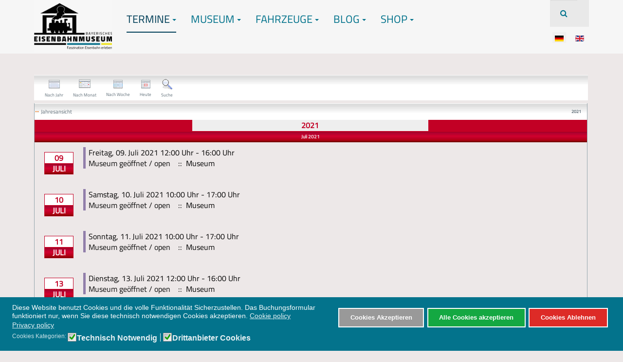

--- FILE ---
content_type: text/html; charset=utf-8
request_url: https://bayerisches-eisenbahnmuseum.de/index.php?option=com_jevents&view=month&layout=calendar&task=year.listevents&Itemid=114&year=2021&month=01&day=10&lang=de&limitstart=40
body_size: 12875
content:

<!DOCTYPE html>
<html lang="de-de" dir="ltr"
	  class='com_jevents view-year layout-calendar task-year.listevents itemid-114 j54 j40 mm-hover'>

<head>
	<meta charset="utf-8">
	<meta name="robots" content="index,follow">
	<meta name="description" content="Das Bayerische Eisenbahnmuseum existiert als Verein seit 1969 und seit 1985 besteht unser Museum in Nördlingen. Das Bayerische Eisenbahnmuseum betreib und pflegt nicht nur das Museum in Nördlingen. Von hier werden auch die Museumsbahnen nach Dinkelsbühl / Feuchtwangen und nach Gunzenhausen regelmäßi">
	<meta name="generator" content="Joomla! - Open Source Content Management">
	<title>Termine</title>
	<link href="https://bayerisches-eisenbahnmuseum.de/index.php?option=com_jevents&amp;task=modlatest.rss&amp;format=feed&amp;type=rss&amp;Itemid=114&amp;modid=0" rel="alternate" type="application/rss+xml" title="RSS 2.0">
	<link href="https://bayerisches-eisenbahnmuseum.de/index.php?option=com_jevents&amp;task=modlatest.rss&amp;format=feed&amp;type=atom&amp;Itemid=114&amp;modid=0" rel="alternate" type="application/atom+xml" title="Atom 1.0">
	<link href="https://bayerisches-eisenbahnmuseum.de/index.php?option=com_search&amp;view=month&amp;layout=calendar&amp;task=year.listevents&amp;Itemid=114&amp;year=2021&amp;month=01&amp;day=10&amp;lang=de&amp;limitstart=40&amp;format=opensearch" rel="search" title="Suchen Bayerisches Eisenbahnmuseum" type="application/opensearchdescription+xml">
	<link href="/templates/purity_iii/favicon.ico" rel="icon" type="image/vnd.microsoft.icon">
<link href="/media/mod_languages/css/template.min.css?8c2251" rel="stylesheet">
	<link href="/media/vendor/joomla-custom-elements/css/joomla-alert.min.css?0.4.1" rel="stylesheet">
	<link href="/plugins/system/gdpr/assets/css/cookieconsent.min.css?8c2251" rel="stylesheet">
	<link href="/plugins/system/gdpr/assets/css/jquery.fancybox.min.css?8c2251" rel="stylesheet">
	<link href="/templates/purity_iii/local/css/themes/bem4/bootstrap.css" rel="stylesheet">
	<link href="/media/system/css/joomla-fontawesome.min.css" rel="stylesheet">
	<link href="/media/com_jevents/lib_jevmodal/css/jevmodal.css" rel="stylesheet">
	<link href="/components/com_jevents/assets/css/eventsadmin.css?v=3.6.94" rel="stylesheet">
	<link href="/components/com_jevents/views/iconic/assets/css/scalable.css?v=3.6.94" rel="stylesheet">
	<link href="/components/com_jevents/views/iconic/assets/css/modstyle.css?v=3.6.94" rel="stylesheet">
	<link href="/components/com_jevents/assets/css/jevcustom.css?v=3.6.94" rel="stylesheet">
	<link href="/templates/purity_iii/local/css/themes/bem4/template.css" rel="stylesheet">
	<link href="/templates/purity_iii/local/css/themes/bem4/off-canvas.css" rel="stylesheet">
	<link href="/templates/purity_iii/fonts/font-awesome/css/font-awesome.min.css" rel="stylesheet">
	<link href="/templates/purity_iii/fonts/style.css" rel="stylesheet">
	<link href="/templates/purity_iii/css/custom.css" rel="stylesheet">
	<link href="/templates/purity_iii/local/css/themes/bem4/layouts/corporate.css" rel="stylesheet">
	<style>div.cc-window.cc-floating{max-width:32em}@media(max-width: 639px){div.cc-window.cc-floating:not(.cc-center){max-width: none}}div.cc-window, span.cc-cookie-settings-toggler, span.cc-cookie-domains-toggler{font-size:14px}div.cc-revoke{font-size:14px}div.cc-settings-label,span.cc-cookie-settings-toggle{font-size:12px}div.cc-window.cc-banner{padding:1em 1.8em}div.cc-window.cc-floating{padding:2em 1.8em}input.cc-cookie-checkbox+span:before, input.cc-cookie-checkbox+span:after{border-radius:1px}div.cc-center,div.cc-floating,div.cc-checkbox-container,div.gdpr-fancybox-container div.fancybox-content,ul.cc-cookie-category-list li,fieldset.cc-service-list-title legend{border-radius:0px}div.cc-window a.cc-btn,span.cc-cookie-settings-toggle{border-radius:0px}</style>
	<style>div.gdprlock-placeholder-text,div.gdprcookielock-placeholder-text{color:#ed1313}</style>
	<style>div.gdprlock-placeholder, div.gdprcookielock-placeholder{background:#03738c}</style>
	<style>div.gdprlock-placeholder, div.gdprcookielock-placeholder{background:url("https://bayerisches-eisenbahnmuseum.de/images/Logo/BEM_Logo_2021_01_y.png") no-repeat;background-size:contain !important}</style>
	<style>div.gdprlock-placeholder, div.gdprcookielock-placeholder{width:800}</style>
	<style>div.gdprlock-placeholder, div.gdprcookielock-placeholder{height:300}</style>
	<style>.childcat {display:none;}</style>
<script type="application/json" class="joomla-script-options new">{"bootstrap.popover":{".hasjevtip":{"animation":true,"container":"#jevents_body","delay":1,"html":true,"placement":"top","template":"<div class=\"popover\" role=\"tooltip\"><div class=\"popover-arrow\"><\/div><h3 class=\"popover-header\"><\/h3><div class=\"popover-body\"><\/div><\/div>","trigger":"hover","offset":[0,10],"boundary":"scrollParent"}},"joomla.jtext":{"ERROR":"Fehler","MESSAGE":"Nachricht","NOTICE":"Hinweis","WARNING":"Warnung","JCLOSE":"Schließen","JOK":"OK","JOPEN":"Öffnen"},"system.paths":{"root":"","rootFull":"https:\/\/bayerisches-eisenbahnmuseum.de\/","base":"","baseFull":"https:\/\/bayerisches-eisenbahnmuseum.de\/"},"csrf.token":"d8fa4ab457bc55ce2ffd5f50e86f49e1"}</script>
	<script src="/media/system/js/core.min.js?a3d8f8"></script>
	<script src="/media/vendor/jquery/js/jquery.min.js?3.7.1"></script>
	<script src="/media/legacy/js/jquery-noconflict.min.js?504da4"></script>
	<script src="/media/vendor/bootstrap/js/modal.min.js?5.3.8" type="module"></script>
	<script src="/media/vendor/bootstrap/js/popover.min.js?5.3.8" type="module"></script>
	<script src="/media/system/js/messages.min.js?9a4811" type="module"></script>
	<script src="/plugins/system/gdpr/assets/js/jquery.fancybox.min.js?8c2251" defer></script>
	<script src="/plugins/system/gdpr/assets/js/cookieconsent.min.js?8c2251" defer></script>
	<script src="/plugins/system/gdpr/assets/js/init.js?8c2251" defer></script>
	<script src="/components/com_jevents/assets/js/jQnc.min.js?v=3.6.94"></script>
	<script src="/media/com_jevents/lib_jevmodal/js/jevmodal.min.js"></script>
	<script src="/components/com_jevents/assets/js/view_detailJQ.min.js?v=3.6.94"></script>
	<script src="/plugins/system/t3/base-bs3/bootstrap/js/bootstrap.js"></script>
	<script src="/plugins/system/t3/base-bs3/js/jquery.tap.min.js"></script>
	<script src="/plugins/system/t3/base-bs3/js/off-canvas.js"></script>
	<script src="/plugins/system/t3/base-bs3/js/script.js"></script>
	<script src="/plugins/system/t3/base-bs3/js/menu.js"></script>
	<script src="/templates/purity_iii/js/script.js"></script>
	<script src="/plugins/system/t3/base-bs3/js/nav-collapse.js"></script>
	<script>var gdprConfigurationOptions = { complianceType: 'opt-in',
																			  cookieConsentLifetime: 365,
																			  cookieConsentSamesitePolicy: '',
																			  cookieConsentSecure: 0,
																			  cookieJoomlaSettings: 0,
																			  cookieConsentDomain: '',
																			  cookieConsentPath: '/',
																			  disableFirstReload: 0,
																	  		  blockJoomlaSessionCookie: 0,
																			  blockExternalCookiesDomains: 1,
																			  externalAdvancedBlockingModeCustomAttribute: '',
																			  allowedCookies: '',
																			  blockCookieDefine: 1,
																			  autoAcceptOnNextPage: 0,
																			  revokable: 1,
																			  lawByCountry: 0,
																			  checkboxLawByCountry: 0,
																			  blockPrivacyPolicy: 0,
																			  cacheGeolocationCountry: 1,
																			  countryAcceptReloadTimeout: 1000,
																			  usaCCPARegions: null,
																			  countryEnableReload: 1,
																			  customHasLawCountries: [""],
																			  dismissOnScroll: 0,
																			  dismissOnTimeout: 0,
																			  containerSelector: 'body',
																			  hideOnMobileDevices: 0,
																			  autoFloatingOnMobile: 0,
																			  autoFloatingOnMobileThreshold: 1024,
																			  autoRedirectOnDecline: 0,
																			  autoRedirectOnDeclineLink: '',
																			  showReloadMsg: 0,
																			  showReloadMsgText: 'Applying preferences and reloading the page...',
																			  showConsentID: 0,
																			  defaultClosedToolbar: 0,
																			  toolbarLayout: 'basic',
																			  toolbarTheme: 'edgeless',
																			  toolbarButtonsTheme: 'allow_first',
																			  revocableToolbarTheme: 'basic',
																			  toolbarPosition: 'bottom',
																			  toolbarCenterTheme: 'compact',
																			  revokePosition: 'revoke-top',
																			  toolbarPositionmentType: 1,
																			  positionCenterSimpleBackdrop: 0,
																			  positionCenterBlurEffect: 0,
																			  positionCenterBlurEffectAlwaysFirstVisit: 0,
																			  preventPageScrolling: 0,
																			  popupEffect: 'fade',
																			  popupBackground: '#03738c',
																			  popupText: '#ffffff',
																			  popupLink: '#ffffff',
																			  buttonBackground: '#999999',
																			  buttonBorder: '#ffffff',
																			  buttonText: '#ffffff',
																			  highlightOpacity: '100',
																			  highlightBackground: '#dd2b27',
																			  highlightBorder: '#ffffff',
																			  highlightText: '#ffffff',
																			  highlightDismissBackground: '#333333',
																		  	  highlightDismissBorder: '#ffffff',
																		 	  highlightDismissText: '#ffffff',
																			  autocenterRevokableButton: 0,
																			  hideRevokableButton: 0,
																			  hideRevokableButtonOnscroll: 0,
																			  customRevokableButton: 0,
																			  customRevokableButtonAction: 0,
																			  headerText: '<p>Cookies used on the website!</p>',
																			  messageText: 'Diese Website benutzt Cookies und die volle Funktionalität Sicherzustellen. Das Buchungsformular funktioniert nur, wenn Sie diese technisch notwendigen Cookies akzeptieren.',
																			  denyMessageEnabled: 1, 
																			  denyMessage: 'Da Sie Cookies abgelehnt haben, können Sie leider nicht alle Funktionen der Homepage nutzen - dazu gehört z.B. das Buchungsformular für Fernfahrten (Technisch notwenige Cookies) oder externe Inhalten z.B. von YouTube (Drittanbieter Cookies). \\nFür Buchungen und Anfragen können Sie uns aber auch per E-Mail erreichen: buchung@bayernbahn.de',
																			  placeholderBlockedResources: 1, 
																			  placeholderBlockedResourcesAction: 'open',
																	  		  placeholderBlockedResourcesText: 'Sie müssen unsere Cookies auf der Homepage akzeptieren um den externen Inhalt anzeigen zu können.',
																			  placeholderIndividualBlockedResourcesText: 'You must accept cookies from {domain} and reload the page to view this content',
																			  placeholderIndividualBlockedResourcesAction: 0,
																			  placeholderOnpageUnlock: 1,
																			  scriptsOnpageUnlock: 0,
																			  autoDetectYoutubePoster: 1,
																			  autoDetectYoutubePosterApikey: 'AIzaSyAV_WIyYrUkFV1H8OKFYG8wIK8wVH9c82U',
																			  dismissText: 'COM_GDPR_CLOSE',
																			  allowText: 'Cookies Akzeptieren',
																			  denyText: 'Cookies Ablehnen',
																			  cookiePolicyLinkText: 'Cookie policy',
																			  cookiePolicyLink: 'https://bayerisches-eisenbahnmuseum.de/index.php?option=com_content&view=article&id=9&Itemid=157&lang=de',
																			  cookiePolicyRevocableTabText: 'Cookie Einstellungen',
																			  cookiePolicyRevocableTabIcon: 'text',
																			  cookiePolicyRevocableTabIconCustom: '',
																			  privacyPolicyLinkText: 'Privacy policy',
																			  privacyPolicyLink: 'https://bayerisches-eisenbahnmuseum.de/index.php?option=com_content&view=article&id=9&Itemid=157&lang=de',
																			  googleCMPTemplate: 0,
																			  enableGdprBulkConsent: 0,
																			  displayBulkConsentDomains: 0,
																			  bulkConsentDomains: [""],
																			  enableCustomScriptExecGeneric: 0,
																			  customScriptExecGeneric: '',
																			  categoriesCheckboxTemplate: 'cc-checkboxes-light',
																			  toggleCookieSettings: 0,
																			  toggleCookieSettingsLinkedView: 0,
																			  toggleCookieSettingsButtonsArea: 0,
 																			  toggleCookieSettingsLinkedViewSefLink: '/index.php?option=com_gdpr&amp;view=user&amp;lang=de',
																	  		  toggleCookieSettingsText: '<span class="cc-cookie-settings-toggle">Settings <span class="cc-cookie-settings-toggler">&#x25EE</span></span>',
																			  toggleCookieSettingsButtonBackground: '#333333',
																			  toggleCookieSettingsButtonBorder: '#ffffff',
																			  toggleCookieSettingsButtonText: '#ffffff',
																			  showLinks: 1,
																			  blankLinks: '_blank',
																			  autoOpenPrivacyPolicy: 0,
																			  openAlwaysDeclined: 1,
																			  cookieSettingsLabel: 'Cookies Kategorien:',
															  				  cookieSettingsDesc: 'Choose which kind of cookies you want to disable by clicking on the checkboxes. Click on a category name for more informations about used cookies.',
																			  cookieCategory1Enable: 1,
																			  cookieCategory1Name: 'Technisch Notwendig',
																			  cookieCategory1Locked: 0,
																			  cookieCategory2Enable: 1,
																			  cookieCategory2Name: 'Drittanbieter Cookies',
																			  cookieCategory2Locked: 0,
																			  cookieCategory3Enable: 0,
																			  cookieCategory3Name: 'Statistics',
																			  cookieCategory3Locked: 0,
																			  cookieCategory4Enable: 0,
																			  cookieCategory4Name: 'Marketing',
																			  cookieCategory4Locked: 0,
																			  cookieCategoriesDescriptions: {},
																			  alwaysReloadAfterCategoriesChange: 0,
																			  preserveLockedCategories: 0,
																			  declineButtonBehavior: 'hard',
																			  blockCheckedCategoriesByDefault: 0,
																			  reloadOnfirstDeclineall: 1,
																			  trackExistingCheckboxSelectors: '',
															  		  		  trackExistingCheckboxConsentLogsFormfields: 'name,email,subject,message',
																			  allowallShowbutton: 1,
																			  allowallText: 'Alle Cookies akzeptieren',
																			  allowallButtonBackground: '#14a842',
																			  allowallButtonBorder: '#ffffff',
																			  allowallButtonText: '#ffffff',
																			  allowallButtonTimingAjax: 'fast',
																			  includeAcceptButton: 0,
																			  includeDenyButton: 0,
																			  trackConsentDate: 0,
																			  execCustomScriptsOnce: 1,
																			  optoutIndividualResources: 0,
																			  blockIndividualResourcesServerside: 0,
																			  disableSwitchersOptoutCategory: 0,
																			  autoAcceptCategories: 0,
																			  allowallIndividualResources: 0,
																			  blockLocalStorage: 0,
																			  blockSessionStorage: 0,
																			  externalAdvancedBlockingModeTags: 'iframe,script,img,source,link',
																			  enableCustomScriptExecCategory1: 0,
																			  customScriptExecCategory1: '',
																			  enableCustomScriptExecCategory2: 0,
																			  customScriptExecCategory2: '',
																			  enableCustomScriptExecCategory3: 0,
																			  customScriptExecCategory3: '',
																			  enableCustomScriptExecCategory4: 0,
																			  customScriptExecCategory4: '',
																			  enableCustomDeclineScriptExecCategory1: 1,
																			  customScriptDeclineExecCategory1: 'Das Buchungsformular und andere Dienste werden ohne Cookies nicht funktionieren.',
																			  enableCustomDeclineScriptExecCategory2: 0,
																			  customScriptDeclineExecCategory2: '',
																			  enableCustomDeclineScriptExecCategory3: 0,
																			  customScriptDeclineExecCategory3: '',
																			  enableCustomDeclineScriptExecCategory4: 0,
																			  customScriptDeclineExecCategory4: '',
																			  enableCMPPreferences: 0,
																			  enableGTMEventsPreferences: 0,
																			  enableCMPStatistics: 0,
																			  enableGTMEventsStatistics: 0,
																			  enableCMPAds: 0,
																			  enableUETAds: 0,
																			  enableGTMEventsAds: 0,
																			  enableClarityAnalytics: 0,
                                                                              enableClarityAds: 0,
																			  debugMode: 0
																		};var gdpr_ajax_livesite='https://bayerisches-eisenbahnmuseum.de/';var gdpr_enable_log_cookie_consent=1;</script>
	<script>var gdprUseCookieCategories=1;var gdpr_ajaxendpoint_cookie_category_desc='https://bayerisches-eisenbahnmuseum.de/index.php?option=com_gdpr&task=user.getCookieCategoryDescription&format=raw&lang=de';</script>
	<script>var gdprCookieCategoryDisabled3=1;</script>
	<script>var gdprCookieCategoryDisabled4=1;</script>
	<script>var gdprJSessCook='53631b0a7031d38f3cf6aa9bdc4762a1';var gdprJSessVal='66afb086ddd78a4282208dd1c98ad48e';var gdprJAdminSessCook='c137546cc54271c532eb5a21e753c6a4';var gdprPropagateCategoriesSession=1;var gdprAlwaysPropagateCategoriesSession=1;var gdprAlwaysCheckCategoriesSession=0;</script>
	<script>var gdprFancyboxWidth=700;var gdprFancyboxHeight=800;var gdprCloseText='Schließen';</script>
	<script>var gdprUseFancyboxLinks=1;</script>
	<script>var gdpr_ajaxendpoint_cookie_policy='https://bayerisches-eisenbahnmuseum.de/index.php?option=com_gdpr&task=user.getCookiePolicy&tmpl=component&lang=de';</script>
	<script>document.addEventListener('DOMContentLoaded', function() {
   // bootstrap may not be available if this module is loaded remotely
    if (typeof bootstrap === 'undefined') return;
   var elements = document.querySelectorAll(".hasjevtip");
   elements.forEach(function(myPopoverTrigger)
   {
        myPopoverTrigger.addEventListener('inserted.bs.popover', function () {
            var title = myPopoverTrigger.getAttribute('data-bs-original-title') || false;
            const popover = bootstrap.Popover.getInstance(myPopoverTrigger);
            if (popover && popover.tip) 
            {
                var header = popover.tip.querySelector('.popover-header');
                var body = popover.tip.querySelector('.popover-body');
                var popoverContent = "";
                if (title)
                {
                    popoverContent += title;
                }
                var content = myPopoverTrigger.getAttribute('data-bs-original-content') || false;
                if (content)
                {
                    popoverContent += content;
                }

                if (header) {
                    header.outerHTML = popoverContent;
                }
                else if (body) {
                    body.outerHTML = popoverContent;
                }

                if (popover.tip.querySelector('.jev-click-to-open a') && 'ontouchstart' in document.documentElement)
                {
                    popover.tip.addEventListener('touchstart', function() {
                       document.location = popover.tip.querySelector('.jev-click-to-open a').href;
                    });
                }
            }
        });

        var title = myPopoverTrigger.getAttribute('data-bs-original-title') || false;
        const popover = bootstrap.Popover.getInstance(myPopoverTrigger);
        if (popover && (popover.tip || title)) 
        {
            if ('ontouchstart' in document.documentElement) {        
                myPopoverTrigger.addEventListener('click', preventPopoverTriggerClick);
            }
        }
   });
});
function preventPopoverTriggerClick(event)
{
    event.preventDefault();
}
</script>
	<!--[if lte IE 6]>
<link rel="stylesheet" href="https://bayerisches-eisenbahnmuseum.de/components/com_jevents/views/iconic/assets/css/ie6.css" />
<![endif]-->

	
<!-- META FOR IOS & HANDHELD -->
	<meta name="viewport" content="width=device-width, initial-scale=1.0, maximum-scale=1.0, user-scalable=no"/>
	<style type="text/stylesheet">
		@-webkit-viewport   { width: device-width; }
		@-moz-viewport      { width: device-width; }
		@-ms-viewport       { width: device-width; }
		@-o-viewport        { width: device-width; }
		@viewport           { width: device-width; }
	</style>
	<script type="text/javascript">
		//<![CDATA[
		if (navigator.userAgent.match(/IEMobile\/10\.0/)) {
			var msViewportStyle = document.createElement("style");
			msViewportStyle.appendChild(
				document.createTextNode("@-ms-viewport{width:auto!important}")
			);
			document.getElementsByTagName("head")[0].appendChild(msViewportStyle);
		}
		//]]>
	</script>
<meta name="HandheldFriendly" content="true"/>
<meta name="apple-mobile-web-app-capable" content="YES"/>
<!-- //META FOR IOS & HANDHELD -->




<!-- Le HTML5 shim and media query for IE8 support -->
<!--[if lt IE 9]>
<script src="//html5shim.googlecode.com/svn/trunk/html5.js"></script>
<script type="text/javascript" src="/plugins/system/t3/base-bs3/js/respond.min.js"></script>
<![endif]-->

<!-- You can add Google Analytics here or use T3 Injection feature -->

<!--[if lt IE 9]>
<link rel="stylesheet" href="/templates/purity_iii/css/ie8.css" type="text/css" />
<![endif]-->
	</head>

<body>

<div class="t3-wrapper corporate"> <!-- Need this wrapper for off-canvas menu. Remove if you don't use of-canvas -->

	
<!-- MAIN NAVIGATION -->
<header id="t3-mainnav" class="wrap navbar navbar-default navbar-fixed-top t3-mainnav">

	<!-- OFF-CANVAS -->
			
<button class="btn btn-default off-canvas-toggle  hidden-lg hidden-md hidden-sm hidden-xs" type="button" data-pos="left" data-nav="#t3-off-canvas" data-effect="off-canvas-effect-4">
  <i class="fa fa-bars"></i>
</button>

<!-- OFF-CANVAS SIDEBAR -->
<div id="t3-off-canvas" class="t3-off-canvas  hidden-lg hidden-md hidden-sm hidden-xs">

  <div class="t3-off-canvas-header">
    <h2 class="t3-off-canvas-header-title">Sidebar</h2>
    <button type="button" class="close" data-dismiss="modal" aria-hidden="true">&times;</button>
  </div>

  <div class="t3-off-canvas-body">
    
  </div>

</div>
<!-- //OFF-CANVAS SIDEBAR -->

		<!-- //OFF-CANVAS -->

	<div class="container">

		<!-- NAVBAR HEADER -->
		<div class="navbar-header">

			<!-- LOGO -->
			<div class="logo logo-image">
				<div class="logo-image">
					<a href="/" title="Bayerisches Eisenbahnmuseum e.V.">
													<img class="logo-img" src="/images/christoph/b7e3b852-5a95-4ddf-97c8-ce09943b53f6.JPG" alt="Bayerisches Eisenbahnmuseum e.V." />
						
												
						<span>Bayerisches Eisenbahnmuseum e.V.</span>
					</a>
				</div>
			</div>
			<!-- //LOGO -->

											<button type="button" class="navbar-toggle" data-toggle="collapse" data-target=".t3-navbar-collapse">
					<i class="fa fa-bars"></i>
				</button>
			
	    	    <!-- HEAD SEARCH -->
	    <div class="head-search">     
	      <form class="form-search" action="/index.php?option=com_jevents&amp;view=month&amp;layout=calendar&amp;task=year.listevents&amp;Itemid=114&amp;year=2021&amp;month=01&amp;day=10&amp;lang=de&amp;limitstart=40" method="post">
	<div class="search">
		<label for="mod-search-searchword">Suchen ...</label><i class="fa fa-search"></i><input name="searchword" id="mod-search-searchword" maxlength="200"  class="form-control" type="text" size="0" />	<input type="hidden" name="task" value="search" />
	<input type="hidden" name="option" value="com_search" />
	<input type="hidden" name="Itemid" value="114" />
	</div>
</form>
<div class="mod-languages">
    <p class="visually-hidden" id="language_picker_des_181"> </p>


    <ul aria-labelledby="language_picker_des_181" class="mod-languages__list lang-inline">

                                            <li class="lang-active">
                <a aria-current="true"  href="https://bayerisches-eisenbahnmuseum.de/index.php?option=com_jevents&view=month&layout=calendar&task=year.listevents&Itemid=114&year=2021&month=01&day=10&lang=de&limitstart=40">
                                                                        <img title="Deutsch (Deutschland)" src="/media/mod_languages/images/de_de.gif" alt="Deutsch (Deutschland)">                                                            </a>
            </li>
                                        <li>
                <a  href="/index.php?option=com_jevents&amp;view=month&amp;layout=calendar&amp;lang=en&amp;Itemid=250">
                                                                        <img title="English (United Kingdom)" src="/media/mod_languages/images/en_gb.gif" alt="English (United Kingdom)">                                                            </a>
            </li>
                </ul>

</div>

	    </div>
	    <!-- //HEAD SEARCH -->
	    
		</div>
		<!-- //NAVBAR HEADER -->

		<!-- NAVBAR MAIN -->
				<nav class="t3-navbar-collapse navbar-collapse collapse"></nav>
		
		<nav class="t3-navbar navbar-collapse collapse">
					<ul class="nav navbar-nav">
			<li class="item-114 current active deeper dropdown parent">				<a class="dropdown-toggle" href="/index.php?option=com_jevents&amp;view=month&amp;layout=calendar&amp;Itemid=114&amp;lang=de"  data-toggle="dropdown">Termine<em class="caret"></em></a>
				<ul class="dropdown-menu" role="menu"><li class="item-165">				<a href="/index.php?option=com_jevents&amp;view=range&amp;layout=listevents&amp;Itemid=165&amp;lang=de" >Veranstaltungen</a>
				</li><li class="item-169">				<a href="/index.php?option=com_jevents&amp;view=range&amp;layout=listevents&amp;Itemid=169&amp;lang=de" >Fahrten im Ries</a>
				</li><li class="item-164">				<a href="/index.php?option=com_jevents&amp;view=range&amp;layout=listevents&amp;Itemid=164&amp;lang=de" >Fernfahrten</a>
				</li><li class="item-622">				<a href="/index.php?option=com_easyblog&amp;view=entry&amp;id=112&amp;Itemid=622&amp;lang=de" >Häufige Fragen</a>
				</li></ul></li><li class="item-167 deeper dropdown parent">				<a class="dropdown-toggle" href="/index.php?option=com_content&amp;view=article&amp;id=2:willkommen-beim-bayerischen-eisenbahnmuseum-e-v&amp;Itemid=167&amp;catid=2&amp;lang=de"  data-toggle="dropdown">Museum<em class="caret"></em></a>
				<ul class="dropdown-menu" role="menu"><li class="item-175">				<a href="/index.php?option=com_content&amp;view=article&amp;id=15:gelaendeplan&amp;Itemid=175&amp;catid=25&amp;lang=de" >Ihr Besuch</a>
				</li><li class="item-176">				<a href="/index.php?option=com_content&amp;view=article&amp;id=16:historie&amp;Itemid=176&amp;catid=26&amp;lang=de" >Historie</a>
				</li><li class="item-177">				<a href="/index.php?option=com_content&amp;view=article&amp;id=17:unsere-strecken&amp;Itemid=177&amp;catid=27&amp;lang=de" >Unsere Strecken</a>
				</li><li class="item-178">				<a href="/index.php?option=com_content&amp;view=article&amp;id=18:mitglied-werden&amp;Itemid=178&amp;catid=28&amp;lang=de" >Mitglied werden</a>
				</li><li class="item-179">				<a href="/index.php?option=com_content&amp;view=article&amp;id=19:gruppen&amp;Itemid=179&amp;catid=29&amp;lang=de" >Gruppen</a>
				</li><li class="item-180">				<a href="/index.php?option=com_content&amp;view=article&amp;id=20:sonderfahrten-events&amp;Itemid=180&amp;catid=30&amp;lang=de" >Sonderfahrten &amp; Events</a>
				</li></ul></li><li class="item-104 deeper dropdown parent">				<a class="dropdown-toggle" href="/index.php?option=com_content&amp;view=categories&amp;id=11&amp;Itemid=104&amp;lang=de"  data-toggle="dropdown">Fahrzeuge<em class="caret"></em></a>
				<ul class="dropdown-menu" role="menu"><li class="item-661">				<a href="/index.php?option=com_content&amp;view=article&amp;id=66:dampfloks-neu&amp;Itemid=661&amp;catid=12&amp;lang=de" >Dampfloks</a>
				</li><li class="item-667">				<a href="/index.php?option=com_content&amp;view=article&amp;id=67:elloks&amp;Itemid=667&amp;catid=2&amp;lang=de" >E-Loks</a>
				</li><li class="item-668">				<a href="/index.php?option=com_content&amp;view=article&amp;id=68:dieselloks&amp;Itemid=668&amp;catid=2&amp;lang=de" >Dieselloks</a>
				</li></ul></li><li class="item-103 deeper dropdown parent">				<a class="dropdown-toggle" href="/index.php?option=com_easyblog&amp;view=latest&amp;Itemid=103&amp;lang=de"  data-toggle="dropdown">Blog<em class="caret"></em></a>
				<ul class="dropdown-menu" role="menu"><li class="item-170">				<a href="/index.php?option=com_easyblog&amp;view=latest&amp;Itemid=170&amp;lang=de" >Veranstaltungen</a>
				</li><li class="item-171">				<a href="/index.php?option=com_easyblog&amp;view=categories&amp;layout=listings&amp;id=3&amp;Itemid=171&amp;lang=de" >Fahrten</a>
				</li><li class="item-172">				<a href="/index.php?option=com_easyblog&amp;view=categories&amp;layout=listings&amp;id=4&amp;Itemid=172&amp;lang=de" >Museumsgeschehen</a>
				</li></ul></li><li class="item-208 deeper dropdown parent">				<a class="dropdown-toggle" href="/index.php?option=com_content&amp;view=article&amp;id=64:buchung&amp;Itemid=208&amp;catid=2&amp;lang=de"  data-toggle="dropdown">Shop<em class="caret"></em></a>
				<ul class="dropdown-menu" role="menu"><li class="item-264">				<a href="/index.php?option=com_content&amp;view=article&amp;id=64:buchung&amp;Itemid=264&amp;catid=2&amp;lang=de" >Tickets</a>
				</li><li class="item-265">				<a href="/index.php?option=com_content&amp;view=article&amp;id=63:museumsladen&amp;Itemid=265&amp;catid=2&amp;lang=de" >Museumsladen</a>
				</li></ul></li>		</ul>
	
		</nav>
    <!-- //NAVBAR MAIN -->

	</div>
</header>
<!-- //MAIN NAVIGATION -->






  


  


	

<div id="t3-mainbody" class="container t3-mainbody">
	<div class="row">

		<!-- MAIN CONTENT -->
        <div id="t3-content" class="t3-content col-xs-12">
                        			<div id="system-message-container" aria-live="polite"></div>

							<!-- Event Calendar and Lists Powered by JEvents //-->
	<div id="jevents">
<div class="contentpaneopen jeventpage   jevbootstrap" id="jevents_header">
		</div>
<div class="contentpaneopen  jeventpage   jevbootstrap" id="jevents_body">
<div class='jev_pretoolbar'></div>    	<table class="jevicons"  border="0" cellpadding="10" cellspacing="0" >
    	<tr>
    		<td class="tableh1" align="center">
    		<table border="0" cellpadding="0" cellspacing="0">
    			<tr>
										<td class="buttontext" >
						<a href="/index.php?option=com_jevents&amp;catids=&amp;task=year.listevents&amp;year=2021&amp;month=01&amp;day=10&amp;Itemid=114&amp;lang=de" title="Nach Jahr"  class="buttontext">
							<img src="https://bayerisches-eisenbahnmuseum.de/components/com_jevents/views/iconic/assets/images/icon-flyer.gif" alt="Jahresansicht" /><br/>
							Nach Jahr</a>
					</td>
															<td class="buttontext" >
						<a href="/index.php?option=com_jevents&amp;catids=&amp;task=month.calendar&amp;year=2021&amp;month=01&amp;day=10&amp;Itemid=114&amp;lang=de" title="Nach Monat" class="buttontext">
							<img src="https://bayerisches-eisenbahnmuseum.de/components/com_jevents/views/iconic/assets/images/icon-calendarview.gif" alt="Monatsansicht" /><br/>
							Nach Monat</a>
					</td>
															<td class="buttontext" >
						<a href="/index.php?option=com_jevents&amp;catids=&amp;task=week.listevents&amp;year=2021&amp;month=01&amp;day=10&amp;Itemid=114&amp;lang=de" title="Nach Woche" class="buttontext">
							<img src="https://bayerisches-eisenbahnmuseum.de/components/com_jevents/views/iconic/assets/images/icon-weekly.gif" alt="Weekly View" /><br/>
							Nach Woche</a>
					</td>
															<td class="buttontext" >
						<a href="/index.php?option=com_jevents&amp;catids=&amp;task=day.listevents&amp;year=2026&amp;month=01&amp;day=05&amp;Itemid=114&amp;lang=de" title="Heute" class="buttontext">
							<img src="https://bayerisches-eisenbahnmuseum.de/components/com_jevents/views/iconic/assets/images/icon-daily.gif" alt="Daily View" /><br/>
							Heute</a>
					</td>
																																			<td class="buttontext" >
						<a href="/index.php?option=com_jevents&amp;catids=&amp;task=search.form&amp;year=2021&amp;month=01&amp;day=10&amp;Itemid=114&amp;lang=de" title="Suche" class="buttontext">
							<img src="https://bayerisches-eisenbahnmuseum.de/components/com_jevents/views/iconic/assets/images/icon-search.gif" alt="Search" /><br/>
							Suche</a>
					</td>
									</tr>
																		</table>

        </td>
        </tr></table>
		<div id='jev_maincal' class='jev_listview jev_red'>
	<div class="jev_toprow">
	    <div class="jev_header">
		  <h2 class="gsl-h2"><span>Jahresansicht</span></h2>
		  <div class="today" ><span>2021</span></div>
		</div>
	    <div class="jev_header2">
			<div class="previousmonth" >
		      				</div>
			<div class="currentmonth">
				2021			</div>
			<div class="nextmonth">
		      				</div>

		</div>
	</div>
    <div class="jev_clear" ></div>

		<div class="jev_daysnames jev_daysnames_red jev_red">
	    Juli 2021		</div>
					<div class="jev_listrow"  style="border-bottom-width:0;">
			<div class="jevleft jevleft_red jev_red">
				<span class="jevdateicon  categoryicon16 newdateicon" ><span class="jevdateicon1">09</span><span class="jevdateicon2">Juli</span></span>
			</div>
			<div  class='jevright' style="border-color:#917eaa;">Freitag, 09. Juli 2021 12:00 Uhr - 16:00 Uhr<br/>
					<a class="ev_link_row" href="/index.php?option=com_jevents&amp;task=icalrepeat.detail&amp;evid=468&amp;Itemid=114&amp;year=2021&amp;month=07&amp;day=09&amp;title=museum-geoeffnet-open&amp;uid=3d5253e4d6b25c408e0f86d9d1edd920&amp;lang=de" title="Museum geöffnet / open"  >
                    Museum geöffnet / open</a> <em>&nbsp;</em>&nbsp;&nbsp;::&nbsp;&nbsp;Museum</div></div>			<div class="jev_listrow"  style="border-bottom-width:0;">
			<div class="jevleft jevleft_red jev_red">
				<span class="jevdateicon  categoryicon16 newdateicon" ><span class="jevdateicon1">10</span><span class="jevdateicon2">Juli</span></span>
			</div>
			<div  class='jevright' style="border-color:#917eaa;">Samstag, 10. Juli 2021 10:00 Uhr - 17:00 Uhr<br/>
					<a class="ev_link_row" href="/index.php?option=com_jevents&amp;task=icalrepeat.detail&amp;evid=537&amp;Itemid=114&amp;year=2021&amp;month=07&amp;day=10&amp;title=museum-geoeffnet-open&amp;uid=5043bebc3b63f8347fc7041070830a96&amp;lang=de" title="Museum geöffnet / open"  >
                    Museum geöffnet / open</a> <em>&nbsp;</em>&nbsp;&nbsp;::&nbsp;&nbsp;Museum</div></div>			<div class="jev_listrow"  style="border-bottom-width:0;">
			<div class="jevleft jevleft_red jev_red">
				<span class="jevdateicon  categoryicon16 newdateicon" ><span class="jevdateicon1">11</span><span class="jevdateicon2">Juli</span></span>
			</div>
			<div  class='jevright' style="border-color:#917eaa;">Sonntag, 11. Juli 2021 10:00 Uhr - 17:00 Uhr<br/>
					<a class="ev_link_row" href="/index.php?option=com_jevents&amp;task=icalrepeat.detail&amp;evid=539&amp;Itemid=114&amp;year=2021&amp;month=07&amp;day=11&amp;title=museum-geoeffnet-open&amp;uid=5043bebc3b63f8347fc7041070830a96&amp;lang=de" title="Museum geöffnet / open"  >
                    Museum geöffnet / open</a> <em>&nbsp;</em>&nbsp;&nbsp;::&nbsp;&nbsp;Museum</div></div>			<div class="jev_listrow"  style="border-bottom-width:0;">
			<div class="jevleft jevleft_red jev_red">
				<span class="jevdateicon  categoryicon16 newdateicon" ><span class="jevdateicon1">13</span><span class="jevdateicon2">Juli</span></span>
			</div>
			<div  class='jevright' style="border-color:#917eaa;">Dienstag, 13. Juli 2021 12:00 Uhr - 16:00 Uhr<br/>
					<a class="ev_link_row" href="/index.php?option=com_jevents&amp;task=icalrepeat.detail&amp;evid=433&amp;Itemid=114&amp;year=2021&amp;month=07&amp;day=13&amp;title=museum-geoeffnet-open&amp;uid=3d5253e4d6b25c408e0f86d9d1edd920&amp;lang=de" title="Museum geöffnet / open"  >
                    Museum geöffnet / open</a> <em>&nbsp;</em>&nbsp;&nbsp;::&nbsp;&nbsp;Museum</div></div>			<div class="jev_listrow"  style="border-bottom-width:0;">
			<div class="jevleft jevleft_red jev_red">
				<span class="jevdateicon  categoryicon16 newdateicon" ><span class="jevdateicon1">14</span><span class="jevdateicon2">Juli</span></span>
			</div>
			<div  class='jevright' style="border-color:#917eaa;">Mittwoch, 14. Juli 2021 12:00 Uhr - 16:00 Uhr<br/>
					<a class="ev_link_row" href="/index.php?option=com_jevents&amp;task=icalrepeat.detail&amp;evid=469&amp;Itemid=114&amp;year=2021&amp;month=07&amp;day=14&amp;title=museum-geoeffnet-open&amp;uid=3d5253e4d6b25c408e0f86d9d1edd920&amp;lang=de" title="Museum geöffnet / open"  >
                    Museum geöffnet / open</a> <em>&nbsp;</em>&nbsp;&nbsp;::&nbsp;&nbsp;Museum</div></div>			<div class="jev_listrow"  style="border-bottom-width:0;">
			<div class="jevleft jevleft_red jev_red">
				<span class="jevdateicon  categoryicon16 newdateicon" ><span class="jevdateicon1">15</span><span class="jevdateicon2">Juli</span></span>
			</div>
			<div  class='jevright' style="border-color:#917eaa;">Donnerstag, 15. Juli 2021 12:00 Uhr - 16:00 Uhr<br/>
					<a class="ev_link_row" href="/index.php?option=com_jevents&amp;task=icalrepeat.detail&amp;evid=470&amp;Itemid=114&amp;year=2021&amp;month=07&amp;day=15&amp;title=museum-geoeffnet-open&amp;uid=3d5253e4d6b25c408e0f86d9d1edd920&amp;lang=de" title="Museum geöffnet / open"  >
                    Museum geöffnet / open</a> <em>&nbsp;</em>&nbsp;&nbsp;::&nbsp;&nbsp;Museum</div></div>			<div class="jev_listrow"  style="border-bottom-width:0;">
			<div class="jevleft jevleft_red jev_red">
				<span class="jevdateicon  categoryicon16 newdateicon" ><span class="jevdateicon1">16</span><span class="jevdateicon2">Juli</span></span>
			</div>
			<div  class='jevright' style="border-color:#917eaa;">Freitag, 16. Juli 2021 12:00 Uhr - 16:00 Uhr<br/>
					<a class="ev_link_row" href="/index.php?option=com_jevents&amp;task=icalrepeat.detail&amp;evid=471&amp;Itemid=114&amp;year=2021&amp;month=07&amp;day=16&amp;title=museum-geoeffnet-open&amp;uid=3d5253e4d6b25c408e0f86d9d1edd920&amp;lang=de" title="Museum geöffnet / open"  >
                    Museum geöffnet / open</a> <em>&nbsp;</em>&nbsp;&nbsp;::&nbsp;&nbsp;Museum</div></div>			<div class="jev_listrow"  style="border-bottom-width:0;">
			<div class="jevleft jevleft_red jev_red">
				<span class="jevdateicon  categoryicon17 newdateicon" ><span class="jevdateicon1">17</span><span class="jevdateicon2">Juli</span></span>
			</div>
			<div  class='jevright' style="border-color:#b1a173;">Samstag, 17. Juli 2021 07:00 Uhr - 20:00 Uhr<br/>
					<a class="ev_link_row" href="/index.php?option=com_jevents&amp;task=icalrepeat.detail&amp;evid=162&amp;Itemid=114&amp;year=2021&amp;month=07&amp;day=17&amp;title=tegernsee&amp;uid=526bfd2591aad7332a8687fb5d09792b&amp;lang=de" title="Tegernsee"  >
                    Tegernsee</a> <em>&nbsp;</em>&nbsp;&nbsp;::&nbsp;&nbsp;Fernfahrt</div></div>			<div class="jev_listrow"  style="border-bottom-width:0;">
			<div class="jevleft jevleft_red jev_red">
							</div>
			<div  class='jevright' style="border-color:#917eaa;">Samstag, 17. Juli 2021 10:00 Uhr - 17:00 Uhr<br/>
					<a class="ev_link_row" href="/index.php?option=com_jevents&amp;task=icalrepeat.detail&amp;evid=538&amp;Itemid=114&amp;year=2021&amp;month=07&amp;day=17&amp;title=museum-geoeffnet-open&amp;uid=5043bebc3b63f8347fc7041070830a96&amp;lang=de" title="Museum geöffnet / open"  >
                    Museum geöffnet / open</a> <em>&nbsp;</em>&nbsp;&nbsp;::&nbsp;&nbsp;Museum</div></div>			<div class="jev_listrow"  style="border-bottom-width:0;">
			<div class="jevleft jevleft_red jev_red">
				<span class="jevdateicon  categoryicon16 newdateicon" ><span class="jevdateicon1">18</span><span class="jevdateicon2">Juli</span></span>
			</div>
			<div  class='jevright' style="border-color:#917eaa;">Sonntag, 18. Juli 2021 10:00 Uhr - 17:00 Uhr<br/>
					<a class="ev_link_row" href="/index.php?option=com_jevents&amp;task=icalrepeat.detail&amp;evid=541&amp;Itemid=114&amp;year=2021&amp;month=07&amp;day=18&amp;title=museum-geoeffnet-open&amp;uid=5043bebc3b63f8347fc7041070830a96&amp;lang=de" title="Museum geöffnet / open"  >
                    Museum geöffnet / open</a> <em>&nbsp;</em>&nbsp;&nbsp;::&nbsp;&nbsp;Museum</div></div></div>
<div class="jev_clear" ></div>
	<div class="jev_pagination">
		<form action="/index.php?option=com_jevents&amp;Itemid=114&amp;task=year.listevents&amp;year=2021&amp;month=1&amp;lang=de" method="post" name="adminForm" id="adminForm">
			<label class="sr-only" for="limit">Limite der Paginierungsliste</label>    <nav class="pagination__wrapper" aria-label="Seitennummerierung">
                    <div class="text-end me-3">
                41 - 50 / 143 Einträge            </div>
        
        <div class="pagination pagination-toolbar text-center mt-0">

                            <div class="limit float-end">
                    Anzeige #<select id="limit" name="limit" class="form-select" onchange="this.form.submit()">
	<option value="5">5</option>
	<option value="10" selected="selected">10</option>
	<option value="15">15</option>
	<option value="20">20</option>
	<option value="25">25</option>
	<option value="30">30</option>
	<option value="50">50</option>
	<option value="100">100</option>
	<option value="200">200</option>
	<option value="500">500</option>
	<option value="0">Alle</option>
</select>
                </div>
            
                            <ul class="pagination ms-auto me-0">
                        <li class="page-item">
        <a aria-label="Zur ersten Seite wechseln" href="/index.php?option=com_jevents&amp;view=month&amp;layout=calendar&amp;task=year.listevents&amp;Itemid=114&amp;limitstart=0&amp;lang=de" class="page-link">
            <span class="icon-angle-double-left" aria-hidden="true"></span>        </a>
    </li>
                        <li class="page-item">
        <a aria-label="Zur vorherigen Seite wechseln" href="/index.php?option=com_jevents&amp;view=month&amp;layout=calendar&amp;task=year.listevents&amp;Itemid=114&amp;limitstart=30&amp;lang=de" class="page-link">
            <span class="icon-angle-left" aria-hidden="true"></span>        </a>
    </li>
                                                                    
                            <li class="page-item">
        <a aria-label="Gehe zur Seite 1" href="/index.php?option=com_jevents&amp;view=month&amp;layout=calendar&amp;task=year.listevents&amp;Itemid=114&amp;limitstart=0&amp;lang=de" class="page-link">
            1        </a>
    </li>
                                                                    
                            <li class="page-item">
        <a aria-label="Gehe zur Seite 2" href="/index.php?option=com_jevents&amp;view=month&amp;layout=calendar&amp;task=year.listevents&amp;Itemid=114&amp;limitstart=10&amp;lang=de" class="page-link">
            2        </a>
    </li>
                                                                    
                            <li class="page-item">
        <a aria-label="Gehe zur Seite 3" href="/index.php?option=com_jevents&amp;view=month&amp;layout=calendar&amp;task=year.listevents&amp;Itemid=114&amp;limitstart=20&amp;lang=de" class="page-link">
            3        </a>
    </li>
                                                                    
                            <li class="page-item">
        <a aria-label="Gehe zur Seite 4" href="/index.php?option=com_jevents&amp;view=month&amp;layout=calendar&amp;task=year.listevents&amp;Itemid=114&amp;limitstart=30&amp;lang=de" class="page-link">
            4        </a>
    </li>
                                                                    
                                <li class="active page-item">
        <a aria-current="true" aria-label="Seite 5" href="#" class="page-link">5</a>
    </li>
                                                                    
                            <li class="page-item">
        <a aria-label="Gehe zur Seite 6" href="/index.php?option=com_jevents&amp;view=month&amp;layout=calendar&amp;task=year.listevents&amp;Itemid=114&amp;limitstart=50&amp;lang=de" class="page-link">
            6        </a>
    </li>
                                                                    
                            <li class="page-item">
        <a aria-label="Gehe zur Seite 7" href="/index.php?option=com_jevents&amp;view=month&amp;layout=calendar&amp;task=year.listevents&amp;Itemid=114&amp;limitstart=60&amp;lang=de" class="page-link">
            7        </a>
    </li>
                                                                    
                            <li class="page-item">
        <a aria-label="Gehe zur Seite 8" href="/index.php?option=com_jevents&amp;view=month&amp;layout=calendar&amp;task=year.listevents&amp;Itemid=114&amp;limitstart=70&amp;lang=de" class="page-link">
            8        </a>
    </li>
                                                                    
                            <li class="page-item">
        <a aria-label="Gehe zur Seite 9" href="/index.php?option=com_jevents&amp;view=month&amp;layout=calendar&amp;task=year.listevents&amp;Itemid=114&amp;limitstart=80&amp;lang=de" class="page-link">
            9        </a>
    </li>
                                                                    
                            <li class="page-item">
        <a aria-label="Gehe zur Seite 10" href="/index.php?option=com_jevents&amp;view=month&amp;layout=calendar&amp;task=year.listevents&amp;Itemid=114&amp;limitstart=90&amp;lang=de" class="page-link">
            10        </a>
    </li>
                                            <li class="page-item">
        <a aria-label="Zur nächsten Seite wechseln" href="/index.php?option=com_jevents&amp;view=month&amp;layout=calendar&amp;task=year.listevents&amp;Itemid=114&amp;limitstart=50&amp;lang=de" class="page-link">
            <span class="icon-angle-right" aria-hidden="true"></span>        </a>
    </li>
                        <li class="page-item">
        <a aria-label="Zur letzten Seite wechseln" href="/index.php?option=com_jevents&amp;view=month&amp;layout=calendar&amp;task=year.listevents&amp;Itemid=114&amp;limitstart=140&amp;lang=de" class="page-link">
            <span class="icon-angle-double-right" aria-hidden="true"></span>        </a>
    </li>
                </ul>
            
                            <input type="hidden" name="limitstart" value="40">
            
        </div>
    </nav>
		</form>
	</div>
	<div class="event_legend_container"><div class="event_legend_item activechildcat" style="border-color:#917eaa"><div class="event_legend_name" style="border-color:#917eaa"><a href="/index.php?option=com_jevents&amp;catids=16&amp;Itemid=114&amp;task=year.listevents&amp;year=2021&amp;month=01&amp;day=10&amp;lang=de" title="Museum">Museum</a></div>
<div class="event_legend_desc"  style="border-color:#917eaa"><p>Museum geöffnet</p></div></div>
<div class="event_legend_item activechildcat" style="border-color:#b1a173"><div class="event_legend_name" style="border-color:#b1a173"><a href="/index.php?option=com_jevents&amp;catids=17&amp;Itemid=114&amp;task=year.listevents&amp;year=2021&amp;month=01&amp;day=10&amp;lang=de" title="Fernfahrt">Fernfahrt</a></div>
<div class="event_legend_desc"  style="border-color:#b1a173"><p>Tagesfahrt mit historischen Zügen zu touristischen Orten in Deutschland.</p></div></div>
<div class="event_legend_item activechildcat" style="border-color:#b26952"><div class="event_legend_name" style="border-color:#b26952"><a href="/index.php?option=com_jevents&amp;catids=18&amp;Itemid=114&amp;task=year.listevents&amp;year=2021&amp;month=01&amp;day=10&amp;lang=de" title="Sonderveranstaltung">Sonderveranstaltung</a></div>
<div class="event_legend_desc"  style="border-color:#b26952"><p>Sonderveranstaltung</p></div></div>
<div class="event_legend_item activechildcat" style="border-color:#999999"><div class="event_legend_name" style="border-color:#999999"><a href="/index.php?option=com_jevents&amp;catids=19&amp;Itemid=114&amp;task=year.listevents&amp;year=2021&amp;month=01&amp;day=10&amp;lang=de" title="Museumsbahn">Museumsbahn</a></div>
<div class="event_legend_desc"  style="border-color:#999999"><p>Museumsbahn ab Nördlingen</p></div></div>
<div class="event_legend_item activechildcat" style="border-color:#0f0e0e"><div class="event_legend_name" style="border-color:#0f0e0e"><a href="/index.php?option=com_jevents&amp;catids=80&amp;Itemid=114&amp;task=year.listevents&amp;year=2021&amp;month=01&amp;day=10&amp;lang=de" title="Ausfall / Cancelled">Ausfall / Cancelled</a></div>
</div>
<div class="event_legend_item activechildcat" style="border-color:#70b487"><div class="event_legend_name" style="border-color:#70b487"><a href="/index.php?option=com_jevents&amp;catids=81&amp;Itemid=114&amp;task=year.listevents&amp;year=2021&amp;month=01&amp;day=10&amp;lang=de" title="Gastsonderzüge">Gastsonderzüge</a></div>
</div>
<div class="event_legend_item" style="border-color:#d3d3d3"><div class="event_legend_name" style="border-color:#d3d3d3"><a href="/index.php?option=com_jevents&amp;Itemid=114&amp;task=year.listevents&amp;year=2021&amp;month=01&amp;day=10&amp;lang=de" title="Alle Kategorien ...">Alle Kategorien ...</a></div>
<div class="event_legend_desc"  style="border-color:#d3d3d3">Events aller Kategorien anzeigen</div></div>
<br style="clear:both" /></div>
<br style='clear:both;height:0px;line-height:0px;'/>	</div>
	</div> 	
                    </div>

		<!-- //MAIN CONTENT -->

	</div>
</div> 


  


  


	
<!-- BACK TOP TOP BUTTON -->
<div id="back-to-top" data-spy="affix" data-offset-top="300" class="back-to-top hidden-xs hidden-sm affix-top">
  <button class="btn btn-primary" title="Back to Top"><i class="fa fa-caret-up"></i></button>
</div>
<script type="text/javascript">
(function($) {
	// Back to top
	$('#back-to-top').on('click', function(){
		$("html, body").animate({scrollTop: 0}, 500);
		return false;
	});
    $(window).on('load', function(){
        // hide button to top if the document height not greater than window height*2;using window load for more accurate calculate.    
        if ((parseInt($(window).height())*2)>(parseInt($(document).height()))) {
            $('#back-to-top').hide();
        } 
    });
})(jQuery);
</script>
<!-- BACK TO TOP BUTTON -->

<!-- FOOTER -->
<footer id="t3-footer" class="wrap t3-footer">

			<!-- FOOTER SPOTLIGHT -->
		<div class="container">
				<!-- SPOTLIGHT -->
	<div class="t3-spotlight t3-footer-sl  row">
					<div class="col-lg-3 col-md-4 col-sm-12 col-xs-12">
								<div class="t3-module module" id="Mod91"><div class="module-inner"><div class="module-ct"><ul class="nav nav-pills nav-stacked menu">
<li class="item-210"><a href="/index.php?option=com_content&amp;view=article&amp;id=30&amp;Itemid=210&amp;lang=de" class="">Flyer &amp; Downloads</a></li><li class="item-108"><a href="/index.php?option=com_content&amp;view=article&amp;id=8&amp;Itemid=108&amp;lang=de" class="">Impressum</a></li><li class="item-157"><a href="/index.php?option=com_content&amp;view=article&amp;id=9&amp;Itemid=157&amp;lang=de" class="">Datenschutz &amp; Cookies</a></li><li class="item-233"><a href="/index.php?option=com_users&amp;view=login&amp;Itemid=233&amp;lang=de" class="">Login</a></li></ul>
</div></div></div>
							</div>
					<div class="col-lg-4 col-md-4 col-sm-12 col-xs-12">
								<div class="t3-module module" id="Mod175"><div class="module-inner"><div class="module-ct">
<div id="mod-custom175" class="mod-custom custom">
    <table style="border-color: #F2E41D;">
<tbody>
<tr style="border-color: #024059;">
<td style="width: 312px; border-color: #024059;"><img src="/images/Logo/BEM_Logo_2021_01_y.png" alt="" width="312" height="193" /></td>
</tr>
</tbody>
</table></div>
</div></div></div>
							</div>
					<div class="col-lg-5 col-md-4 col-sm-12 col-xs-12">
								<div class="t3-module module" id="Mod176"><div class="module-inner"><div class="module-ct">
<div id="mod-custom176" class="mod-custom custom">
    <table>
<tbody>
<tr>
<td style="border-color: #024059;">
<p><span style="color: #f2e41d;">Bayerisches Eisenbahnmuseum e.V.</span><br /><span style="color: #f2e41d;">München und Nördlingen</span></p>
<p><span style="color: #f2e41d;">Am Hohen Weg 6a</span><br /><span style="color: #f2e41d;">86720 Nördlingen</span></p>
<p><span style="color: #f2e41d;"><a style="color: #f2e41d;" href="mailto:info@bayerisches-eisenbahnmuseum.de">info@bayerisches-eisenbahnmuseum.de</a></span></p>
<p><span style="color: #f2e41d;">+49 9081 24309 (9 – 18 Uhr)</span></p>
</td>
</tr>
</tbody>
</table></div>
</div></div></div>
							</div>
			</div>
<!-- SPOTLIGHT -->
		</div>
		<!-- //FOOTER SPOTLIGHT -->
	
	<section class="t3-copyright">
		<div class="container">
			<div class="row">
				<div class="col-md-12 copyright">
					
          <small>
            <a href="http://twitter.github.io/bootstrap/" title="Bootstrap by Twitter" target="_blank">Bootstrap</a> is a front-end framework of Twitter, Inc. Code licensed under <a href="https://github.com/twbs/bootstrap/blob/master/LICENSE" title="MIT License" target="_blank">MIT License.</a>
          </small>
          <small>
            <a href="http://fortawesome.github.io/Font-Awesome/" target="_blank">Font Awesome</a> font licensed under <a href="http://scripts.sil.org/OFL">SIL OFL 1.1</a>.
          </small>
				</div>
							</div>
		</div>
	</section>

</footer>
<!-- //FOOTER -->

</div>


</body>
</html>

--- FILE ---
content_type: text/css
request_url: https://bayerisches-eisenbahnmuseum.de/components/com_jevents/assets/css/jevcustom.css?v=3.6.94
body_size: 618
content:
/* 
    Document   : jevcustom
    Created on : 22-Apr-2013, 14:12:51
    Author     : Tony Partridge - GWE Systems Ltd
    Description: To allow customisation of CSS Strings where they can never be lost.
    Purpose of the stylesheet follows.
*/

div.jevth {float:left;margin:0px 5px 5px 0px;width:120px;}
div.jevth a.ev_link_row {text-align:center;display:block;}
div.jevth img {margin:0px auto;}
.jeventslatest img, .mod_events_latest_table img {float:left;margin:0px 2px 2px 0px;width:50px;}
.mod_events_latest_table {width:225px;} .jev_list_left, .jev_list_right { display:inline-block; max-width:100%; } .jev_list_right { margin-left:10px; } .jev_list_right > div {display:block;width:100%;max-width:100%;} 

--- FILE ---
content_type: text/css
request_url: https://bayerisches-eisenbahnmuseum.de/templates/purity_iii/css/custom.css
body_size: 8334
content:
/* Fit Navigation to Logo*/


.t3-mainnav {
  border: 0;
  border-bottom: 1px solid #f6f6f6;
}

.navbar {
height: 110px !important;
}


.navbar-default .navbar-nav > li > a,
.navbar-default .navbar-nav .nav > li > a,
.navbar-default .navbar-nav > li > span {
  color: #03738C;
  padding-top: 12px;
  font-size: 22px;
  text-transform: uppercase;
  background-color: #f6f6f6 !important;
}

body {
  padding-top: 110px;
} 

.navbar-default .navbar-nav > .open > a,
.navbar-default .navbar-nav > .open > a:hover,
.navbar-default .navbar-nav > .open > a:focus {
  background-color: #F2E41D;
  color: #024059;
}

.navbar-default .navbar-nav > .active > a,
.navbar-default .navbar-nav > .active > span,
.navbar-default .navbar-nav > .active > a:hover,
.navbar-default .navbar-nav > .active > span:hover,
.navbar-default .navbar-nav > .active > a:focus,
.navbar-default .navbar-nav > .active > span:focus {
  color: #024059;
  background-color: #024059;
}

.dropdown-menu {
  background-color: #024059;
}

  .navbar-default .navbar-nav .open .dropdown-menu > li > a {
    color: #F2E41D !important;
    background-color: #024059;
    padding: 20px 20px 20px 30px;
  }

  .navbar-default .navbar-nav .open .dropdown-menu > li > a:hover,
  .navbar-default .navbar-nav .open .dropdown-menu > li > a:focus {
    color: #F2E41D !important;
    background-color: #024059;
    font-size: 19px;
  }

  .navbar-default .navbar-nav .open .dropdown-menu > .active > a,
  .navbar-default .navbar-nav .open .dropdown-menu > .active > a:hover,
  .navbar-default .navbar-nav .open .dropdown-menu > .active > a:focus {
    color: #F2E41D !important;
    background-color: #024059;
    font-size: 19px;	
  }

.navbar-default .navbar-toggle .icon-bar,
.navbar-default .navbar-toggle .fa-bars {
  color: #03738C;
}


.off-canvas-toggle {
  color: #03738C;
}

.head-search .search .fa-search {
  color: #03738C;
}

.navbar-default .navbar-nav > .dropdown > a .caret {
  border-top-color: #03738C;
  border-bottom-color: #03738C;
}



@media screen {
  .navbar-default .navbar-nav > .active > a,
  .navbar-default .navbar-nav > .active > span,
  .navbar-default .navbar-nav > .active > a:hover,
  .navbar-default .navbar-nav > .active > span:hover,
  .navbar-default .navbar-nav > .active > a:focus,
  .navbar-default .navbar-nav > .active > span:focus {
    -webkit-box-shadow: inset 0 -2px 0 #024059;
    box-shadow: inset 0 -2px 0 #024059;
  }


.nav-pills > li.active > a,
.nav-pills > li.active > a:hover,
.nav-pills > li.active > a:focus {
  color: #ffffff;
  background-color: #03738C !important;
}

.t3-sidebar {
  background: #D3D3D3 !important;
}

.t3-footer-sl .t3-module ul > li > a {
  color: #F2E41D;
}

.t3-copyright {
  border-top: 1px solid #eeeeee;
  font-size: 12px;
  padding: 1px 0 1px;
}

.btn-primary {
  color: #F2E41D;
  background-color: #03738C;
  border-color: #024059;
}

/* Oeffnungszeiten*/

.easy-pricing-table .ptPlan {
	font-size: 15px !important;
	font-weight: 500 !important;
	padding: 5px !important;
}
.easy-pricing-table .ptDetail{
	padding: 3px 5px !important; 
}

.easy-pricing-table .ptDetail {
    font-size: 14px !important;
    font-weight: 500 !important;
}

.easy-pricing-table {
background: #fff none repeat scroll 0 0;
 padding:0px !important; 
}

/* OS Slider if used*/

.swiper, :root {  
--swiper-theme-color: #CCCCCC !important;
} 

.slide-text .swiper-slide a {
  color: #F2E41D !important;
}

.slide-text a {
  color: #F2E41D !important;
}

.swiper .os-slider-button-prev:hover,
.swiper .os-slider-button-next:hover {
color: #F2E41D !important;
}

/* Slideshow settings if used*/

.corporate .slideshow {
background: #0077BB !important;
border-bottom: 0px solid #eeeeee !important;
padding: 0px !important;
}

.slideshow .container {
width: 100% !important;
}


.carousel-inner > .item > img, .carousel-inner > .item > a > img {
line-height: 1;
margin-left: auto;
margin-right: auto;
width: 100%;
}
 
.img-responsive, .thumbnail > img, .thumbnail a > img, .carousel-inner > .item > img, .carousel-inner > .item > a > img {
    min-width:100%;
}

.carousel-caption {
  color: #FFFFFF !important;
}
    
.carousel-caption a {
    color: #F2E41D;
}
    
h1,
.h1 {
  font-size: 28px;
}

h5,
.h5 {
  font-size: 35px;
  color: #F2E41D !important;
}

hr {
  border-top: 1px solid #03738C;
}

/* Jevents*/

#jevents_body {

	font-size: 16px;
}

.gsl-scope a,
.gsl-scope .gsl-link {
  color: #03738C;
}
    
.jevisotope.isotope #jeviso_main .jeviso_container .jeviso_item.style2 a {
  min-height: 0px;
}
    
.jevisotope.isotope .jeviso_item {
  padding: 5px;
}    
.jevisotope.isotope .jeviso_item .jeviso_item_title {
  padding: 0px;
}
    
    
/* Mastehead Background Picture (if Module enabled BEM Masthead)*/

.page-masthead .row-feature.row-feature-primary {
    height: 5px;
background: url("/images/title31.jpg") no-repeat center top fixed;
-webkit-background-size: 100% auto;
-moz-background-size: 100% auto;
-o-background-size: 100% auto;
background-size: 100% auto;
}

.page-masthead .row-feature {
    padding: 5px 0;
  }

/* Mastehad blue box Bayerisches Eisenbahnmuseum*/
 
.jumbotron.jumbotron-primary {
    height: 135px;
}

.jumbotron-primary h1,
.jumbotron-primary h2,
.jumbotron-primary h3 {
font-size : 35px;
color: #03738C !important;
}


.jumbotron-primary p {
  color: #024059 !important;
}

.page-masthead .jumbotron {
  padding-top: 0 px !important;
  padding-top: 26px;
  padding-bottom: 26px;
}



/* Detail View List*/

.modal-dialog {
 margin:200px auto;
} 


/* Blog Preview*/

#eb.eb-mod * {
 line-height:22px !important;
}

.eb-gallery-title .swiper-slide a {
  color: #292929 !important;
}

/* Footer*/

.plg_system_eprivacy_module div.plg_system_eprivacy_accepted,
.plg_system_eprivacy_module div.plg_system_eprivacy_declined {
overflow:hidden;
border: 0px solid #024059;
color: #F2E41D;
vertical-align:middle;

padding:0px;
}


.t3-footer {
  background: #024059;
  color: #F2E41D;
}

.t3-footer > .container {
  width: 93% !important;
}

.t3-footer-sl .t3-module {
  background: #024059;
  color: #F2E41D;
  margin-top: 5px;
  margin-bottom: 5px;

.t3-footer-sl .t3-module ul > li {
  line-height: 14px;
}



/* Blog preview*/

.ja-contentslider-center .jsslide {
padding: 8px!important;
}

/* Shop Layout*/


.product-field.product-field-type-S {
  clear: both;
}

@media (max-width: 480px) {
.addtocart-area {
  margin: 30px 0 0;
}
.productdetails-view div.productdetail {
  padding: 0 0 20px;
}

}


/* Font Family Cairo*/

hr {
  border-top: 1px solid #024059;
}

@font-face {
    font-family: 'cairobold';
    src: url('cairo-bold-webfont.woff2') format('woff2'),
         url('cairo-bold-webfont.woff') format('woff');
    font-weight: normal;
    font-style: normal;

}




@font-face {
    font-family: 'cairoextralight';
    src: url('cairo-extralight-webfont.woff2') format('woff2'),
         url('cairo-extralight-webfont.woff') format('woff');
    font-weight: normal;
    font-style: normal;

}




@font-face {
    font-family: 'cairolight';
    src: url('cairo-light-webfont.woff2') format('woff2'),
         url('cairo-light-webfont.woff') format('woff');
    font-weight: normal;
    font-style: normal;

}




@font-face {
    font-family: 'cairoregular';
    src: url('cairo-regular-webfont.woff2') format('woff2'),
         url('cairo-regular-webfont.woff') format('woff');
    font-weight: normal;
    font-style: normal;

}




@font-face {
    font-family: 'cairosemibold';
    src: url('cairo-semibold-webfont.woff2') format('woff2'),
         url('cairo-semibold-webfont.woff') format('woff');
    font-weight: normal;
    font-style: normal;

}

/* Globaler Kompaktmodus für alle Easy Pricing Tables */
.jx-pricing-container .jx-pt-plan {
    padding: 10px 12px;
}

.jx-pricing-container .jx-pt-price {
    min-height: 0;
    padding: 8px 12px;
}

.jx-pricing-container .jx-pt-detail {
    min-height: 0;
    padding: 2px 6px;
    line-height: 1.2;
}

.jx-pricing-container .jx-pt-sign-up .jx-pt-buy-button {
    padding: 8px 12px;
}


--- FILE ---
content_type: text/css
request_url: https://bayerisches-eisenbahnmuseum.de/templates/purity_iii/local/css/themes/bem4/layouts/corporate.css
body_size: 657
content:
.corporate .slideshow {
  background: #f7f7f7;
  border-bottom: 1px solid #eeeeee;
  padding: 44px 0;
}
.corporate .t3-sl-1 {
  border-bottom: 1px solid #eeeeee;
}
.corporate .t3-sl-1 .t3-module,
.corporate .t3-sl-2 .t3-module,
.corporate .t3-sl-3 .t3-module {
  margin-bottom: 0;
}
.corporate .t3-sl-2 {
  padding: 0;
}
.corporate .carousel-caption {
  background: rgba(0, 0, 0, 0.3);
}
.corporate .t3-module .media {
  border-bottom: 1px solid #eeeeee;
  padding-bottom: 11px;
}
.corporate .t3-module .media:last-child {
  border: 0;
  padding: 0;
}
.corporate .items-leading {
  border-bottom: 1px solid #eeeeee;
  margin-bottom: 44px;
}
.corporate .items-row {
  border-bottom: 1px solid #eeeeee;
}
.corporate .items-row:last-child {
  border: 0;
}

--- FILE ---
content_type: text/javascript
request_url: https://bayerisches-eisenbahnmuseum.de/plugins/system/gdpr/assets/js/init.js?8c2251
body_size: 29032
content:
var $jscomp=$jscomp||{};$jscomp.scope={};$jscomp.ASSUME_ES5=!1;$jscomp.ASSUME_NO_NATIVE_MAP=!1;$jscomp.ASSUME_NO_NATIVE_SET=!1;$jscomp.defineProperty=$jscomp.ASSUME_ES5||"function"==typeof Object.defineProperties?Object.defineProperty:function(a,c,d){a!=Array.prototype&&a!=Object.prototype&&(a[c]=d.value)};$jscomp.getGlobal=function(a){return"undefined"!=typeof window&&window===a?a:"undefined"!=typeof global&&null!=global?global:a};$jscomp.global=$jscomp.getGlobal(this);$jscomp.SYMBOL_PREFIX="jscomp_symbol_";
$jscomp.initSymbol=function(){$jscomp.initSymbol=function(){};$jscomp.global.Symbol||($jscomp.global.Symbol=$jscomp.Symbol)};$jscomp.Symbol=function(){var a=0;return function(c){return $jscomp.SYMBOL_PREFIX+(c||"")+a++}}();
$jscomp.initSymbolIterator=function(){$jscomp.initSymbol();var a=$jscomp.global.Symbol.iterator;a||(a=$jscomp.global.Symbol.iterator=$jscomp.global.Symbol("iterator"));"function"!=typeof Array.prototype[a]&&$jscomp.defineProperty(Array.prototype,a,{configurable:!0,writable:!0,value:function(){return $jscomp.arrayIterator(this)}});$jscomp.initSymbolIterator=function(){}};$jscomp.arrayIterator=function(a){var c=0;return $jscomp.iteratorPrototype(function(){return c<a.length?{done:!1,value:a[c++]}:{done:!0}})};
$jscomp.iteratorPrototype=function(a){$jscomp.initSymbolIterator();a={next:a};a[$jscomp.global.Symbol.iterator]=function(){return this};return a};$jscomp.iteratorFromArray=function(a,c){$jscomp.initSymbolIterator();a instanceof String&&(a+="");var d=0,g={next:function(){if(d<a.length){var l=d++;return{value:c(l,a[l]),done:!1}}g.next=function(){return{done:!0,value:void 0}};return g.next()}};g[Symbol.iterator]=function(){return g};return g};
$jscomp.polyfill=function(a,c,d,g){if(c){d=$jscomp.global;a=a.split(".");for(g=0;g<a.length-1;g++){var l=a[g];l in d||(d[l]={});d=d[l]}a=a[a.length-1];g=d[a];c=c(g);c!=g&&null!=c&&$jscomp.defineProperty(d,a,{configurable:!0,writable:!0,value:c})}};$jscomp.polyfill("Array.prototype.keys",function(a){return a?a:function(){return $jscomp.iteratorFromArray(this,function(a){return a})}},"es6","es3");
var plgGdprAllCookiesDisabledByScript=!1,plgGdprObserverMutationTags=null,plgGdprCustomScriptExecutionGeneric=!1,detectedOldIPhone=!1;if(null!==navigator.userAgent.match(/iPhone/i)){var iphone4=480==window.screen.height,iphone5=568==window.screen.height;if(iphone4||iphone5)detectedOldIPhone=!0}
var plgGdprDisableAllCookies=function(a){var c=document.cookie.split("; "),d=["cookieconsent_status"];"undefined"!==typeof gdprJSessCook&&d.push(gdprJSessCook);"undefined"!==typeof gdprJAdminSessCook&&d.push(gdprJAdminSessCook);if(gdprConfigurationOptions.allowedCookies){var g=gdprConfigurationOptions.allowedCookies.split(",");d=d.concat(g)}g=function(a){for(var b=window.location.hostname.split(".");1<b.length;){var h=encodeURIComponent(a.split(";")[0].split("=")[0])+"=; expires=Thu, 01-Jan-1970 00:00:01 GMT; domain="+
b.join(".")+" ;path=",e=location.pathname.split("/");for(document.cookie=h+"/";0<e.length;){var f=e.join("/");f||(f="/");document.cookie=h+f;e.pop()}b.shift()}};for(var l=0;l<c.length;l++){for(var b=!0,f=0;f<d.length;f++)-1!=c[l].indexOf(d[f])&&(b=!1);b&&g(c[l])}if(!a&&gdprConfigurationOptions.blockCookieDefine&&!detectedOldIPhone){var e="undefined"!==typeof Document&&Document.prototype&&Object.getOwnPropertyDescriptor(Document.prototype,"cookie")||"undefined"!==typeof HTMLDocument&&HTMLDocument.prototype&&
Object.getOwnPropertyDescriptor(HTMLDocument.prototype,"cookie");e&&"function"===typeof e.get&&"function"===typeof e.set&&Object.defineProperty(document,"cookie",{configurable:!0,enumerable:!0,get:function(){return(e.get.call(document)||"").split("; ").filter(function(a){return 0===a.indexOf("cookieconsent_status=")}).join("; ")},set:function(a){"cookieconsent_status"===String(a).split("=")[0].trim()&&e.set.call(document,a);return!0}})}a=gdprConfigurationOptions.externalAdvancedBlockingModeCustomAttribute?
",["+gdprConfigurationOptions.externalAdvancedBlockingModeCustomAttribute+"*=gdprlock]":"";gdprConfigurationOptions.placeholderBlockedResources?jQuery("*[src*=gdprlock],*[data-source=gdprlock]"+a).filter(function(a,b){return"script"==b.nodeName.toLowerCase()||"link"==b.nodeName.toLowerCase()?!1:!0}).replaceWith(function(a){var b="";gdprConfigurationOptions.placeholderOnpageUnlock&&(a=this.attributes,"undefined"!==typeof a["data-original-src"]&&jQuery.each(a,function(a,e){"data-original-src"==e.name&&
(b+=" "+e.name+'="'+e.value+'"');-1==e.name.indexOf("data")&&(b+=" data-original-"+e.name+'="'+e.value+'"')}));return'<div class="gdprlock-placeholder"'+b+'><div class="gdprlock-placeholder-text">'+gdprConfigurationOptions.placeholderBlockedResourcesText+"</div></div>"}):jQuery("*[src*=gdprlock],*[data-source=gdprlock]"+a).remove();plgGdprAllCookiesDisabledByScript=!0},plgGdprShowReloadWindow=function(){gdprConfigurationOptions.showReloadMsg&&(jQuery("#gdpr_reload_msg").remove(),jQuery("<div/>").attr("id",
"gdpr_reload_msg").prependTo("body").append('<div id="gdpr_reload_msgtext"><span id="gdpr_reload_info_icon">&#x24D8;</span>'+gdprConfigurationOptions.showReloadMsgText+"</div>").css("margin-top",0).hide().fadeIn(500).delay(2500).fadeOut(500,function(){jQuery(this).remove()}));window.location.reload()};
if(gdprConfigurationOptions.autoDetectYoutubePoster){var getYouTubePoster=function(a,c){(c=function(a){return(a=a.match(/(?:https?:\/\/)?(?:www\.)?(?:youtube\.com\/(?:[^\/\n\s]+\/\S+\/|(?:v|e(?:mbed)?)\/|\S*?[?&]v=)|youtu\.be\/)([a-zA-Z0-9_-]{11})/))?a[1]:null}(c))&&fetch("https://www.googleapis.com/youtube/v3/videos?id="+c+"&key="+gdprConfigurationOptions.autoDetectYoutubePosterApikey+"&part=snippet").then(function(a){return a.json()}).then(function(c){c=c.items[0].snippet.thumbnails.maxres.url;
jQuery(a).css({background:"url("+c+") no-repeat","background-size":"contain"})}).catch(function(a){})};setTimeout(function(){jQuery('div.gdprlock-placeholder[data-original-src*="youtube"],div.gdprcookielock-placeholder[data-original-src*="youtube"]').each(function(a,c){a=jQuery(c).data("original-src");getYouTubePoster(c,a)})},1)}
var plgGdprCssEscape=function(a){var c=String(a),d=c.length,g=-1,l="",b=c.charCodeAt(0);if(48<=b&&57>=b)return a;for(;++g<d;)a=c.charCodeAt(g),l=0==a?l+"\ufffd":1<=a&&31>=a||127==a||0==g&&48<=a&&57>=a||1==g&&48<=a&&57>=a&&45==b?l+("\\"+a.toString(16)+" "):0==g&&1==d&&45==a?l+("\\"+c.charAt(g)):128<=a||45==a||95==a||48<=a&&57>=a||65<=a&&90>=a||97<=a&&122>=a?l+c.charAt(g):l+("\\"+c.charAt(g));return l};
(function(){if("undefined"!==typeof gdpr_unset_categories_cookies)for(var a=0;a<gdpr_unset_categories_cookies.length;a++)for(var c=gdpr_unset_categories_cookies[a],d=window.location.hostname.split(".");1<d.length;){var g=encodeURIComponent(c.split(";")[0].split("=")[0])+"=; expires=Thu, 01-Jan-1970 00:00:01 GMT; domain="+d.join(".")+" ;path=",l=location.pathname.split("/");for(document.cookie=g+"/";0<l.length;){var b=l.join("/");b||(b="/");document.cookie=g+b;l.pop()}d.shift();gdprConfigurationOptions.blockLocalStorage&&
localStorage.removeItem(c);gdprConfigurationOptions.blockSessionStorage&&sessionStorage.removeItem(c)}})();gdprConfigurationOptions.lawByCountry||("opt-in"!=gdprConfigurationOptions.complianceType||localStorage.getItem("hasConsented")||localStorage.getItem("setConsentedCookie")||plgGdprDisableAllCookies(),"opt-out"==gdprConfigurationOptions.complianceType&&localStorage.getItem("hasDeclined")&&plgGdprDisableAllCookies());
gdprConfigurationOptions.optoutIndividualResources&&function(){var a=localStorage.getItem("gdprCookiesChoices");a&&(a=JSON.parse(a));a&&function(){for(var c=document.cookie.split("; "),b=0;b<c.length;b++){var f=!1,e=encodeURIComponent(c[b].split(";")[0].split("=")[0]);e in a&&(f=!0);if(f){f=c[b];for(var h=window.location.hostname.split(".");1<h.length;){var k=encodeURIComponent(f.split(";")[0].split("=")[0])+"=; expires=Thu, 01-Jan-1970 00:00:01 GMT; domain="+h.join(".")+" ;path=",p=location.pathname.split("/");
for(document.cookie=k+"/";0<p.length;){var d=p.join("/");d||(d="/");document.cookie=k+d;p.pop()}h.shift()}gdprConfigurationOptions.blockLocalStorage&&localStorage.removeItem(e);gdprConfigurationOptions.blockSessionStorage&&sessionStorage.removeItem(e)}}}();if(a){var c=[],d=gdprConfigurationOptions.externalAdvancedBlockingModeTags.toLowerCase().split(","),g=function(c){var b=!1,f=c.nodeName.toLowerCase();if(-1==jQuery.inArray(f,d))return b;jQuery.each(a,function(e){if(!a[e]&&-1<c.outerHTML.indexOf(e)&&
-1==c.outerHTML.indexOf("gdpr"))return b=e,!0});return b};plgGdprObserverMutationTags=new MutationObserver(function(a){for(var b=0;b<a.length;b++)for(var f=a[b].addedNodes,e=0;e<f.length;e++){var h=f[e],k=h.nodeName.toLowerCase();-1==jQuery.inArray(k,c)&&c.push(k);if(1===h.nodeType&&(k=g(h))){var d=function(a){"script"===h.nodeName&&a.preventDefault();h.removeEventListener("beforescriptexecute",d)};h.addEventListener("beforescriptexecute",d);if(gdprConfigurationOptions.placeholderBlockedResources&&
"script"!=h.nodeName.toLowerCase()&&"link"!=h.nodeName.toLowerCase()){var l=gdprConfigurationOptions.placeholderIndividualBlockedResourcesAction?"gdprlock-placeholder ":"",n="";gdprConfigurationOptions.placeholderOnpageUnlock&&"iframe"==h.nodeName.toLowerCase()&&jQuery.each(h.attributes,function(a,b){n+=" data-original-"+b.name+'="'+b.value+'"'});jQuery(h).replaceWith('<div class="'+l+'gdprcookielock-placeholder"'+n+'><div class="gdprcookielock-placeholder-text">'+gdprConfigurationOptions.placeholderIndividualBlockedResourcesText.replace("{domain}",
k)+"</div></div>")}else jQuery(h).remove()}}});plgGdprObserverMutationTags.observe(document.documentElement,{childList:!0,subtree:!0});setTimeout(function(){jQuery.each(d,function(d,b){-1==jQuery.inArray(b,c)&&jQuery.each(a,function(f){if(!a[f]){var e=jQuery(b+'[src*="'+f+'"], '+b+'[href*="'+f+'"], '+b+'[poster*="'+f+'"]');if(gdprConfigurationOptions.placeholderBlockedResources&&"script"!=b&&"link"!=b){var h=gdprConfigurationOptions.placeholderIndividualBlockedResourcesAction?"gdprlock-placeholder ":
"";e.replaceWith(function(a){var e="";gdprConfigurationOptions.placeholderOnpageUnlock&&"iframe"==b&&jQuery.each(this.attributes,function(a,b){e+=" data-original-"+b.name+'="'+b.value+'"'});return'<div class="'+h+'gdprcookielock-placeholder"'+e+'><div class="gdprcookielock-placeholder-text">'+gdprConfigurationOptions.placeholderIndividualBlockedResourcesText.replace("{domain}",f)+"</div></div>"})}else e.remove()}})})},500)}a&&(d=gdprConfigurationOptions.externalAdvancedBlockingModeTags.toLowerCase().split(","),
jQuery.each(a,function(c){if(!a[c]){var b=plgGdprCssEscape(c),f=gdprConfigurationOptions.externalAdvancedBlockingModeCustomAttribute?",["+gdprConfigurationOptions.externalAdvancedBlockingModeCustomAttribute+"*="+b+"]":"";jQuery.each(d,function(a,h){jQuery(h+"[src*="+b+"],"+h+"[href*="+b+"]"+f).each(function(a,b){if(gdprConfigurationOptions.placeholderBlockedResources&&"script"!=b.nodeName.toLowerCase()&&"link"!=b.nodeName.toLowerCase()){a=gdprConfigurationOptions.placeholderIndividualBlockedResourcesAction?
"gdprlock-placeholder ":"";var e="";gdprConfigurationOptions.placeholderOnpageUnlock&&"iframe"==b.nodeName.toLowerCase()&&jQuery.each(this.attributes,function(a,b){e+=" data-original-"+b.name+'="'+b.value+'"'});jQuery(b).replaceWith('<div class="'+a+'gdprcookielock-placeholder"'+e+'><div class="gdprcookielock-placeholder-text">'+gdprConfigurationOptions.placeholderIndividualBlockedResourcesText.replace("{domain}",c)+"</div></div>")}else jQuery(b).remove()})})}}))}();
jQuery(function(a){if(!plgGdprAllCookiesDisabledByScript){var c=gdprConfigurationOptions.externalAdvancedBlockingModeCustomAttribute?",["+gdprConfigurationOptions.externalAdvancedBlockingModeCustomAttribute+"*=gdprlock]":"";gdprConfigurationOptions.placeholderBlockedResources?a("*[src*=gdprlock],*[data-source=gdprlock]"+c).filter(function(a,c){return"script"==c.nodeName.toLowerCase()||"link"==c.nodeName.toLowerCase()?!1:!0}).replaceWith(function(b){var c="";gdprConfigurationOptions.placeholderOnpageUnlock&&
(b=this.attributes,"undefined"!==typeof b["data-original-src"]&&a.each(b,function(a,b){"data-original-src"==b.name&&(c+=" "+b.name+'="'+b.value+'"');-1==b.name.indexOf("data")&&(c+=" data-original-"+b.name+'="'+b.value+'"')}));return"undefined"===typeof this.dataset.gdprDomain?'<div class="gdprlock-placeholder"'+c+'><div class="gdprlock-placeholder-text">'+gdprConfigurationOptions.placeholderBlockedResourcesText+"</div></div>":'<div class="'+(gdprConfigurationOptions.placeholderIndividualBlockedResourcesAction?
"gdprlock-placeholder ":"")+'gdprcookielock-placeholder"'+c+'><div class="gdprcookielock-placeholder-text">'+gdprConfigurationOptions.placeholderIndividualBlockedResourcesText.replace("{domain}",this.dataset.gdprDomain)+"</div></div>"}):jQuery("*[src*=gdprlock],*[data-source=gdprlock]"+c).remove()}window.gdprIsCookieConsentPresent=function(a){a=("; "+document.cookie).split("; "+a+"=");return 2!=a.length?void 0:a.pop().split(";").shift()}("cookieconsent_status");var d=function(){var b=a("iframe").length,
c=!!navigator.mozGetUserMedia;gdprConfigurationOptions.blockExternalCookiesDomains&&b&&c&&localStorage.setItem("refreshIframeCache",!0);if(gdpr_enable_log_cookie_consent){if("opt-in"==gdprConfigurationOptions.complianceType)var e=localStorage.getItem("hasConsented");else"opt-out"==gdprConfigurationOptions.complianceType&&(e=!localStorage.getItem("hasDeclined"));a.ajax({type:"POST",url:gdpr_ajax_livesite+"index.php?option=com_gdpr&task=user.processGenericCookieCategories",data:{gdpr_generic_cookie_consent:e?
1:0}}).then(function(){plgGdprShowReloadWindow()})}else setTimeout(function(){plgGdprShowReloadWindow()},0)},g=function(){plgGdprObserverMutationTags&&plgGdprObserverMutationTags.disconnect();a.ajax({type:"POST",dataType:"json",url:gdpr_ajax_livesite+"index.php?option=com_gdpr&task=user.getDomainsSum",data:{noredirect:1}}).then(function(b){b=Object.keys(b).map(function(a){return b[a]});var c=localStorage.getItem("gdprCookiesChoices");c&&(c=JSON.parse(c),a.each(c,function(a){c[a]||b.push(a)}));a("div.gdprlock-placeholder[data-original-src],div.gdprcookielock-placeholder[data-original-src]").replaceWith(function(c){var e=
"";c=this.attributes;if("undefined"!==typeof c["data-original-src"]){for(var d in b)if(-1<c["data-original-src"].value.indexOf(b[d]))return this;a.each(c,function(a,b){0==b.name.indexOf("data-original-")&&(e+=b.name.replace("data-original-","")+'="'+b.value+'" ')});return"<iframe "+e+"></iframe>"}});a.each(b,function(b,c){b=plgGdprCssEscape(c);a("iframe[src*="+b+"]").each(function(b,e){b=gdprConfigurationOptions.placeholderIndividualBlockedResourcesAction?"gdprlock-placeholder ":"";var d="";a.each(this.attributes,
function(a,b){d+=" data-original-"+b.name+'="'+b.value+'"'});a(e).replaceWith('<div class="'+b+'gdprcookielock-placeholder"'+d+'><div class="gdprcookielock-placeholder-text">'+gdprConfigurationOptions.placeholderIndividualBlockedResourcesText.replace("{domain}",c)+"</div></div>")})});gdprConfigurationOptions.autoDetectYoutubePoster&&a('div.gdprlock-placeholder[data-original-src*="youtube"],div.gdprcookielock-placeholder[data-original-src*="youtube"]').each(function(b,c){b=a(c).data("original-src");
getYouTubePoster(c,b)})})},l=function(){plgGdprObserverMutationTags&&plgGdprObserverMutationTags.disconnect();a.ajax({type:"POST",dataType:"json",url:gdpr_ajax_livesite+"index.php?option=com_gdpr&task=user.getDomainsSum",data:{noredirect:1}}).then(function(b){b=Object.keys(b).map(function(a){return b[a]});var c=localStorage.getItem("gdprCookiesChoices");c&&(c=JSON.parse(c),a.each(c,function(a){c[a]||b.push(a)}));a("script[data-gdprlock-original-script-src]").replaceWith(function(c){c=this.attributes;
if("undefined"!==typeof c["data-gdprlock-original-script-src"]){for(var e in b)if(-1<c["data-gdprlock-original-script-src"].value.indexOf(b[e]))return this;a.getScript(c["data-gdprlock-original-script-src"].value);a(this).attr("src",c["data-gdprlock-original-script-src"].value).removeAttr("data-gdprlock-original-script-src").removeAttr("data-source");return this}});a.each(b,function(b,c){b=plgGdprCssEscape(c);a("script[src*="+b+"]").each(function(b,c){b=a(c).attr("src");a(c).attr("data-gdprlock-original-script-src",
b).attr("data-source","gdprlock");a(c).removeAttr("src")})})})};a(document).on("click","a.cc-allow",function(b){"opt-out"==gdprConfigurationOptions.complianceType&&localStorage.getItem("hasDeclined")&&(localStorage.removeItem("hasDeclined"),localStorage.removeItem("hasDenyMessage"),localStorage.removeItem("hasExplititDeclinedAll"),localStorage.setItem("setAllowRevokedCookie",!0),d());gdpr_enable_log_cookie_consent&&"opt-out"==gdprConfigurationOptions.complianceType&&!localStorage.getItem("hasFirstDeclined")&&
a.ajax({type:"POST",url:gdpr_ajax_livesite+"index.php?option=com_gdpr&task=user.processGenericCookieCategories",data:{gdpr_generic_cookie_consent:1}})});localStorage.getItem("refreshIframeCache")&&(a("iframe").each(function(b,c){b=a(c).clone();a(c).after(b).remove()}),localStorage.getItem("setConsentedCookie")||localStorage.removeItem("refreshIframeCache"));window.cookieconsent.initialise({type:gdprConfigurationOptions.complianceType,layout:gdprConfigurationOptions.toolbarLayout,theme:gdprConfigurationOptions.toolbarTheme,
centertheme:gdprConfigurationOptions.toolbarCenterTheme,position:gdprConfigurationOptions.toolbarPosition,revokeposition:gdprConfigurationOptions.revokePosition,container:document.querySelector(gdprConfigurationOptions.containerSelector),palette:{popup:{background:gdprConfigurationOptions.popupBackground,text:gdprConfigurationOptions.popupText,link:gdprConfigurationOptions.popupLink,effect:gdprConfigurationOptions.popupEffect},button:{background:gdprConfigurationOptions.buttonBackground,border:gdprConfigurationOptions.buttonBorder,
text:gdprConfigurationOptions.buttonText},highlight:{background:gdprConfigurationOptions.highlightBackground,border:gdprConfigurationOptions.highlightBorder,text:gdprConfigurationOptions.highlightText},highlightDismiss:{background:gdprConfigurationOptions.highlightDismissBackground,border:gdprConfigurationOptions.highlightDismissBorder,text:gdprConfigurationOptions.highlightDismissText},highlightOpacity:{opacity:gdprConfigurationOptions.highlightOpacity},buttonall:{background:gdprConfigurationOptions.allowallButtonBackground,
border:gdprConfigurationOptions.allowallButtonBorder,text:gdprConfigurationOptions.allowallButtonText},buttonSettings:{background:gdprConfigurationOptions.toggleCookieSettingsButtonBackground,border:gdprConfigurationOptions.toggleCookieSettingsButtonBorder,text:gdprConfigurationOptions.toggleCookieSettingsButtonText}},revokable:!!gdprConfigurationOptions.revokable,location:!!gdprConfigurationOptions.lawByCountry,law:{regionalLaw:!gdprConfigurationOptions.lawByCountry},showLink:!!gdprConfigurationOptions.showLinks,
static:!gdprConfigurationOptions.toolbarPositionmentType,dismissOnScroll:gdprConfigurationOptions.dismissOnScroll,dismissOnTimeout:gdprConfigurationOptions.dismissOnTimeout,animateRevokable:!!gdprConfigurationOptions.hideRevokableButton,onInitialise:function(a){"opt-out"==gdprConfigurationOptions.complianceType&&localStorage.getItem("setAllowRevokedCookie")&&(this.setStatus("allow",!0),localStorage.removeItem("setAllowRevokedCookie"),d())},content:{header:gdprConfigurationOptions.headerText,message:gdprConfigurationOptions.messageText,
dismiss:gdprConfigurationOptions.dismissText,allow:gdprConfigurationOptions.allowText,deny:gdprConfigurationOptions.denyText,allowall:gdprConfigurationOptions.allowallText,link:gdprConfigurationOptions.cookiePolicyLinkText,href:gdprConfigurationOptions.cookiePolicyLink,privacylink:gdprConfigurationOptions.privacyPolicyLinkText,privacyhref:gdprConfigurationOptions.privacyPolicyLink},onStatusChange:function(b,c){c=this.options.type;var e=this.hasConsented();if("opt-in"==c&&(e||a("a.cc-btn",this.element).hasClass("cc-allow"))&&
"allow"==b){var h=localStorage.getItem("hasConsented"),k=localStorage.getItem("hasExplititDeclinedAll"),f={hasConsented:!0,timestamp:(new Date).getTime()};localStorage.setItem("hasConsented",JSON.stringify(f));plgGdprAllCookiesDisabledByScript&&("hard"==gdprConfigurationOptions.declineButtonBehavior||gdprConfigurationOptions.blockCookieDefine&&"soft"==gdprConfigurationOptions.declineButtonBehavior)&&localStorage.setItem("setConsentedCookie",!0);localStorage.removeItem("hasExplititDeclinedAll");gdprConfigurationOptions.preserveLockedCategories?
a("input.cc-cookie-checkbox:not([readonly])").attr("disabled",!1):a("input.cc-cookie-checkbox").attr("disabled",!1);if(gdprConfigurationOptions.disableFirstReload){f=!1;var r=parseInt(localStorage.getItem("autoActivateOnNextPage")),n=!localStorage.getItem("hasFirstAccepted");if(!n||1==r||k)h&&gdprIsCookieConsentPresent||(f=!0,d());gdpr_enable_log_cookie_consent&&n&&!f&&a.ajax({type:"POST",url:gdpr_ajax_livesite+"index.php?option=com_gdpr&task=user.processGenericCookieCategories",data:{gdpr_generic_cookie_consent:1}});
n&&(f={hasFirstAccepted:!0,timestamp:(new Date).getTime()},localStorage.setItem("hasFirstAccepted",JSON.stringify(f)));"center"==gdprConfigurationOptions.toolbarPosition&&gdprConfigurationOptions.positionCenterBlurEffect&&n&&a("body").css({filter:"none","pointer-events":"all"})}else h&&gdprIsCookieConsentPresent||d();if("soft"==gdprConfigurationOptions.declineButtonBehavior&&!gdprConfigurationOptions.preserveLockedCategories){var m=1;"slow"==gdprConfigurationOptions.allowallButtonTimingAjax&&(m=2);
"extrafast"==gdprConfigurationOptions.allowallButtonTimingAjax&&(m=.5);for(k=1;4>=k;k++)setTimeout(function(b){a("input[id=cookie_cat"+b+"][readonly]:not(:checked)").trigger("click").prop("checked",!0)},400*k*m,k)}gdprConfigurationOptions.placeholderOnpageUnlock&&setTimeout(function(){g()},250);gdprConfigurationOptions.scriptsOnpageUnlock&&setTimeout(function(){l()},500);gdprConfigurationOptions.enableCustomScriptExecGeneric&&!plgGdprCustomScriptExecutionGeneric&&(h=document.createElement("script"),
h.innerHTML=gdprConfigurationOptions.customScriptExecGeneric,document.head.appendChild(h),plgGdprCustomScriptExecutionGeneric=!0)}if("opt-in"==c&&(!e||a("a.cc-btn",this.element).hasClass("cc-deny"))&&"deny"==b){h=localStorage.getItem("hasConsented");localStorage.removeItem("hasConsented");localStorage.removeItem("setConsentedCookie");f={hasDeclined:!0,timestamp:(new Date).getTime()};localStorage.setItem("hasFirstDeclined",JSON.stringify(f));localStorage.setItem("hasExplititDeclinedAll",JSON.stringify(f));
if("hard"==gdprConfigurationOptions.declineButtonBehavior)if(this.setStatus("deny",!0),gdprConfigurationOptions.preserveLockedCategories){if(a("input.cc-cookie-checkbox:not([readonly])").attr("disabled",!0).prop("checked",!1),a("div.cc-checkboxes-container input.cc-cookie-checkbox:not([readonly]):checked + span").addClass("cc-checkbox-switcher-category-transitioning"),k=!!jQuery("div.gdpr-component-view").length||!1)k=a("input.cc-cookie-checkbox:not([readonly])").parents("div.gdpr-component-view"),
a("div.gdpr_cookie_switcher",k).addClass("inactive")}else a("input.cc-cookie-checkbox").attr("disabled",!0).prop("checked",!1),a("div.cc-checkboxes-container input.cc-cookie-checkbox:checked + span").addClass("cc-checkbox-switcher-category-transitioning"),(k=!!jQuery("div.gdpr-component-view").length||!1)&&a("div.gdpr_cookie_switcher").addClass("inactive");else if(this.setStatus("allow",!0),localStorage.removeItem("hasExplititDeclinedAll"),localStorage.removeItem("hasFirstAccepted"),m=1,"slow"==gdprConfigurationOptions.allowallButtonTimingAjax&&
(m=2),"extrafast"==gdprConfigurationOptions.allowallButtonTimingAjax&&(m=.5),gdprConfigurationOptions.preserveLockedCategories){for(k=1;4>=k;k++)setTimeout(function(b){a("input[id=cookie_cat"+b+"]:checked:not([readonly])").trigger("click").prop("checked",!1)},400*k*m,k);if(k=!!jQuery("div.gdpr-component-view").length||!1)k=a("input.cc-cookie-checkbox:not([readonly])").parents("div.gdpr-component-view"),a("div.gdpr_cookie_switcher",k).addClass("inactive")}else{for(k=1;4>=k;k++)setTimeout(function(b){a("input[id=cookie_cat"+
b+"]:checked").trigger("click").prop("checked",!1)},400*k*m,k);(k=!!jQuery("div.gdpr-component-view").length||!1)&&a("div.gdpr_cookie_switcher").addClass("inactive")}if(h)"hard"==gdprConfigurationOptions.declineButtonBehavior?d():setTimeout(function(){gdprConfigurationOptions.alwaysReloadAfterCategoriesChange&&window.cookieconsent.cookieCategoriesHasChanged?d():gdpr_enable_log_cookie_consent&&a.ajax({type:"POST",url:gdpr_ajax_livesite+"index.php?option=com_gdpr&task=user.processGenericCookieCategories",
data:{gdpr_generic_cookie_consent:0}});gdprConfigurationOptions.placeholderOnpageUnlock&&setTimeout(function(){g()},250);gdprConfigurationOptions.scriptsOnpageUnlock&&setTimeout(function(){l()},500)},2E3*m);else{var q=function(){gdprConfigurationOptions.autoRedirectOnDecline&&gdprConfigurationOptions.autoRedirectOnDeclineLink?window.location.href=gdprConfigurationOptions.autoRedirectOnDeclineLink:(gdprConfigurationOptions.reloadOnfirstDeclineall&&"undefined"!==typeof gdprUseCookieCategories&&plgGdprShowReloadWindow(),
"center"==gdprConfigurationOptions.toolbarPosition&&gdprConfigurationOptions.positionCenterBlurEffect&&gdprConfigurationOptions.positionCenterBlurEffectAlwaysFirstVisit&&a("body").css({filter:"none","pointer-events":"all"}))};gdpr_enable_log_cookie_consent?"hard"==gdprConfigurationOptions.declineButtonBehavior?a.ajax({type:"POST",url:gdpr_ajax_livesite+"index.php?option=com_gdpr&task=user.processGenericCookieCategories",data:{gdpr_generic_cookie_consent:0}}).then(function(){q()}):setTimeout(function(){a.ajax({type:"POST",
url:gdpr_ajax_livesite+"index.php?option=com_gdpr&task=user.processGenericCookieCategories",data:{gdpr_generic_cookie_consent:0}}).then(function(){q()})},2E3*m):q()}}if("opt-out"==c&&!e&&!localStorage.getItem("hasDeclined")){plgGdprDisableAllCookies(!0);f={hasDeclined:!0,timestamp:(new Date).getTime()};if(gdprConfigurationOptions.autoRedirectOnDecline&&gdprConfigurationOptions.autoRedirectOnDeclineLink&&!localStorage.getItem("hasFirstDeclined")){window.location.href=gdprConfigurationOptions.autoRedirectOnDeclineLink;
return}localStorage.setItem("hasDeclined",JSON.stringify(f));localStorage.setItem("hasFirstDeclined",JSON.stringify(f));localStorage.setItem("hasExplititDeclinedAll",JSON.stringify(f));gdprConfigurationOptions.preserveLockedCategories?a("input.cc-cookie-checkbox:not([readonly])").attr("disabled",!0):a("input.cc-cookie-checkbox").attr("disabled",!0);d()}"opt-out"==c&&(e||a("a.cc-btn",this.element).hasClass("cc-allow"))&&"allow"==b&&(gdprConfigurationOptions.placeholderOnpageUnlock&&setTimeout(function(){g()},
250),gdprConfigurationOptions.scriptsOnpageUnlock&&setTimeout(function(){l()},500),gdprConfigurationOptions.enableCustomScriptExecGeneric&&!plgGdprCustomScriptExecutionGeneric&&(h=document.createElement("script"),h.innerHTML=gdprConfigurationOptions.customScriptExecGeneric,document.head.appendChild(h),plgGdprCustomScriptExecutionGeneric=!0));gdprConfigurationOptions.denyMessageEnabled&&"allow"==b&&localStorage.removeItem("hasDenyMessage")},onPopupOpen:function(b){"opt-in"!=gdprConfigurationOptions.complianceType&&
"opt-out"!=gdprConfigurationOptions.complianceType||!gdprConfigurationOptions.autoAcceptOnNextPage||b||localStorage.getItem("hasExplititDeclinedAll")||(b=localStorage.getItem("autoActivateOnNextPage"),2==parseInt(b)?(localStorage.setItem("autoActivateOnNextPage",1),"opt-in"==gdprConfigurationOptions.complianceType?(a("div.cc-window.cc-banner,div.cc-window.cc-floating").hide(),a("a.cc-btn.cc-allow").trigger("click")):"opt-out"==gdprConfigurationOptions.complianceType&&setTimeout(function(){a("a.cc-btn.cc-allow").trigger("click")},
100)):b||localStorage.setItem("autoActivateOnNextPage",2))}});if(gdprConfigurationOptions.trackExistingCheckboxSelectors)a(gdprConfigurationOptions.trackExistingCheckboxSelectors).on("change",function(b){parentForm=a(b.target).parents("form");(b=a(b.target).attr("id")||a(b.target).attr("name")||"")&&(b+=" / ");var c={url:a(location).attr("href"),formid:b+(parentForm.attr("id")||""),formname:parentForm.attr("name"),formfields:{}};b=a(this);var e=b.attr("type"),d=parseInt(b.val());"checkbox"==e&&0===
d&&b.val(1);a(this).is(":checked")&&0!=parseInt(a(this).val())?(b=gdprConfigurationOptions.trackExistingCheckboxConsentLogsFormfields.split(","),b=b.map(function(a,b){return a.trim()}),a.each(b,function(b,d){b=a("input[name*="+d+"]:not(:hidden), input[id*="+d+"]:not(:hidden), textarea[name*="+d+"], textarea[id*="+d+"]",parentForm);b.length&&a.each(b,function(b,d){(b=a(d).attr("id"))||(b=a(d).attr("name"));b=b.replace(/[-_]/gi," ");b=b.replace(/[\[\]]/gi,"");b=b.replace("jform","");b=b.trim();d=a(d).val();
c.formfields[b]=d})}),a.ajax({type:"POST",url:gdpr_ajax_livesite+"index.php?option=com_gdpr&task=user.storeConsent&format=raw",data:c})):a.ajax({type:"POST",url:gdpr_ajax_livesite+"index.php?option=com_gdpr&task=user.deleteConsent&format=raw",data:c})})});
